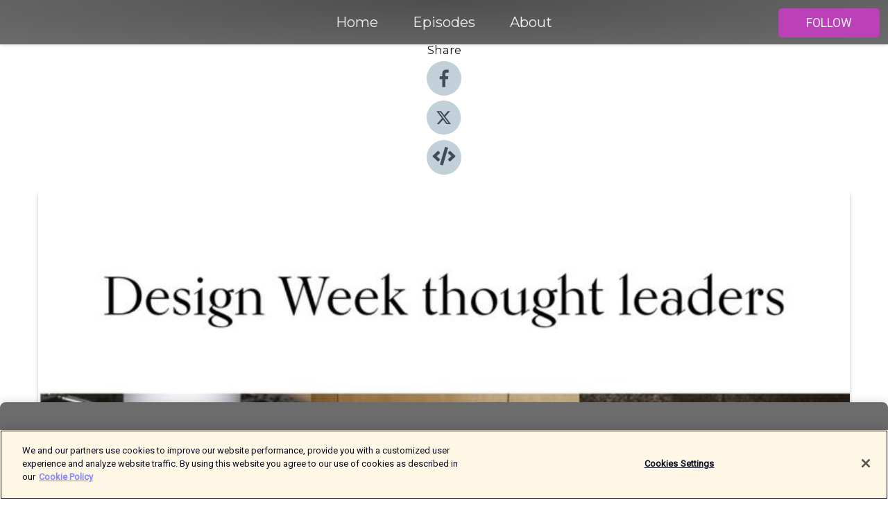

--- FILE ---
content_type: text/html; charset=utf-8
request_url: https://shows.acast.com/5fd330bd5818775304fb4a3f/episodes/65c54e40d05de60016583d86?
body_size: 19900
content:
<!DOCTYPE html><html><head><meta charSet="utf-8"/><meta name="viewport" content="width=device-width"/><meta name="theme-color" content="#6c6c6c"/><link rel="icon" type="image/png" href="https://open-images.acast.com/shows/5fd330bd5818775304fb4a3f/1608024222466-4045fbc848f182c348ec71b22d71c968.jpeg?height=32"/><link rel="stylesheet" data-href="https://fonts.googleapis.com/css?family=Roboto|Montserrat" data-optimized-fonts="true"/><link type="application/rss+xml" rel="alternate" title="Scandinavian MIND" href="https://feeds.acast.com/public/shows/the-scandinavian-mind-podcast"/><title>Design Week thought leaders - Scandinavian MIND | Acast</title><meta name="description" content="Listen to Design Week thought leaders from Scandinavian MIND. We report from Scandinavia’s largest design event that has taken place this week, both at the trade show Stockholm Furniture Fair, as well as the many events and showrooms around town.In this episode, we will hear from:Emma Olbers, designer and sustainability expertAdam Scheuring, CEO of carbon software company VariableJacob Wallér, owner, Jordens ArkitekterSean Barrett, Head of Innovation, and Alexander Westerlund, Head of Design, Interesting Times GangWe talk about:How to develop low-carbon productsWhy hemp is the new linen What does biophilic mean and why is it important With:Konrad Olsson, editor-in-chief and founder of Scandinavian MIND. Johan Magnusson, senior editor, Scandinavian MIND"/><meta name="keywords" content="Scandinavian MIND,tech,technology,fashion,lifestyle,Technology, Business, Science"/><meta property="fb:app_id" content="1835552990005756"/><meta property="og:type" content="video.other"/><meta property="og:title" content="Design Week thought leaders | Scandinavian MIND"/><meta property="og:description" content=""/><meta property="og:image" content="https://open-images.acast.com/shows/5fd330bd5818775304fb4a3f/1707429217348-0716b46dd2a2c86d527337b8cb8531bb.jpeg?height=315"/><meta property="og:image:width" content="315"/><meta property="og:image:height" content="315"/><meta property="og:url" content="https://shows.acast.com/the-scandinavian-mind-podcast/episodes/design-week-thought-leaders"/><meta property="og:audio" content="https://open.acast.com/public/streams/5fd330bd5818775304fb4a3f/episodes/65c54e40d05de60016583d86.mp3"/><meta property="og:audio:secure_url" content="https://open.acast.com/public/streams/5fd330bd5818775304fb4a3f/episodes/65c54e40d05de60016583d86.mp3"/><meta property="og:audio:type" content="audio/mpeg"/><meta name="twitter:card" content="player"/><meta name="twitter:url" content="https://shows.acast.com/the-scandinavian-mind-podcast/episodes/design-week-thought-leaders?ref=twitter"/><meta name="twitter:title" content="Design Week thought leaders | Scandinavian MIND"/><meta name="twitter:site" content="@acast"/><meta name="twitter:description" content="Bridging lifestyle and technology"/><meta name="twitter:image" content="https://open-images.acast.com/shows/5fd330bd5818775304fb4a3f/1707429217348-0716b46dd2a2c86d527337b8cb8531bb.jpeg?height=500"/><meta name="twitter:player" content="https://embed.acast.com/$/5fd330bd5818775304fb4a3f/65c54e40d05de60016583d86??ref=twitter"/><meta name="twitter:player:width" content="400"/><meta name="twitter:player:height" content="190"/><link rel="apple-touch-icon" href="https://open-images.acast.com/shows/5fd330bd5818775304fb4a3f/1707429217348-0716b46dd2a2c86d527337b8cb8531bb.jpeg?height=60"/><link rel="apple-touch-icon" sizes="76x76" href="https://open-images.acast.com/shows/5fd330bd5818775304fb4a3f/1707429217348-0716b46dd2a2c86d527337b8cb8531bb.jpeg?height=72"/><link rel="apple-touch-icon" sizes="120x120" href="https://open-images.acast.com/shows/5fd330bd5818775304fb4a3f/1707429217348-0716b46dd2a2c86d527337b8cb8531bb.jpeg?height=120"/><link rel="apple-touch-icon" sizes="152x152" href="https://open-images.acast.com/shows/5fd330bd5818775304fb4a3f/1707429217348-0716b46dd2a2c86d527337b8cb8531bb.jpeg?height=152"/><link rel="alternate" type="application/json+oembed" href="https://shows.acast.com/api/oembed/5fd330bd5818775304fb4a3f/65c54e40d05de60016583d86"/><link rel="canonical" href="https://shows.acast.com/the-scandinavian-mind-podcast/episodes/design-week-thought-leaders"/><meta name="next-head-count" content="35"/><script type="text/javascript">
            (function (w, d, s, l, i) {
            w[l] = w[l] || []; w[l].push({
              'gtm.start':
                new Date().getTime(), event: 'gtm.js'
            }); var f = d.getElementsByTagName(s)[0],
              j = d.createElement(s), dl = l != 'dataLayer' ? '&l=' + l : ''; j.async = true; j.src =
                'https://www.googletagmanager.com/gtm.js?id=' + i + dl; f.parentNode.insertBefore(j, f);
          })(window, document, 'script', 'dataLayer', 'GTM-TN7LJVGR');</script><script type="text/javascript" src="https://cdn.cookielaw.org/consent/95cc7393-f677-4c0d-a249-abbd2bbe4231/OtAutoBlock.js"></script><script src="https://cdn.cookielaw.org/scripttemplates/otSDKStub.js" data-document-language="true" type="text/javascript" data-domain-script="95cc7393-f677-4c0d-a249-abbd2bbe4231"></script><script>function OptanonWrapper() { }</script><link rel="preload" href="/_next/static/css/21a6880349adffd5.css" as="style"/><link rel="stylesheet" href="/_next/static/css/21a6880349adffd5.css" data-n-g=""/><noscript data-n-css=""></noscript><script defer="" nomodule="" src="/_next/static/chunks/polyfills-c67a75d1b6f99dc8.js"></script><script src="/_next/static/chunks/webpack-df327beb42713f18.js" defer=""></script><script src="/_next/static/chunks/framework-0c7baedefba6b077.js" defer=""></script><script src="/_next/static/chunks/main-4e36df1213707c60.js" defer=""></script><script src="/_next/static/chunks/pages/_app-5705366bc2612c9e.js" defer=""></script><script src="/_next/static/chunks/29107295-52d5ccd9ad2558b9.js" defer=""></script><script src="/_next/static/chunks/257-d641aca84f2a97d6.js" defer=""></script><script src="/_next/static/chunks/646-2a49ecc9e97ef284.js" defer=""></script><script src="/_next/static/chunks/56-a3b1de0b6cd98599.js" defer=""></script><script src="/_next/static/chunks/pages/%5BshowId%5D/episodes/%5BepisodeId%5D-d28e1352f8cb2c35.js" defer=""></script><script src="/_next/static/IAEo1PJG76N2s-ezzkHD6/_buildManifest.js" defer=""></script><script src="/_next/static/IAEo1PJG76N2s-ezzkHD6/_ssgManifest.js" defer=""></script><style data-styled="" data-styled-version="5.3.11">.fAIITM{font-size:2rem;line-height:2rem;}/*!sc*/
data-styled.g2[id="Typography__H1-fsVRJa"]{content:"fAIITM,"}/*!sc*/
.TuejL{font-size:1.3rem;line-height:1.3rem;font-weight:bold;}/*!sc*/
data-styled.g3[id="Typography__H2-jQFsNJ"]{content:"TuejL,"}/*!sc*/
.idhiFy{font-size:1.05rem;line-height:1.05rem;}/*!sc*/
data-styled.g5[id="Typography__H4-fQhpZD"]{content:"idhiFy,"}/*!sc*/
.jsuaZQ{font-size:1rem;}/*!sc*/
data-styled.g6[id="Typography__Body-glXwcD"]{content:"jsuaZQ,"}/*!sc*/
.jzoSpE{-webkit-text-decoration:none;text-decoration:none;color:inherit;}/*!sc*/
data-styled.g13[id="Link__LinkElement-gcUHji"]{content:"jzoSpE,"}/*!sc*/
.gwYRPh.gwYRPh{font-size:1.1em;min-height:40px;min-width:146px;padding:8px 16px;overflow:hidden;display:-webkit-box;display:-webkit-flex;display:-ms-flexbox;display:flex;-webkit-text-decoration:none;text-decoration:none;-webkit-box-pack:center;-webkit-justify-content:center;-ms-flex-pack:center;justify-content:center;-webkit-transition:background-color 0.5s;transition:background-color 0.5s;border:none;}/*!sc*/
.gwYRPh.gwYRPh:hover{cursor:pointer;color:#F0F2F5;background-color:#da5ed6;border:none;}/*!sc*/
.gwYRPh.gwYRPh:active{outline:0 !important;}/*!sc*/
.gwYRPh.gwYRPh:focus{outline:0 !important;}/*!sc*/
data-styled.g14[id="Buttons__StyledButton-evkogA"]{content:"gwYRPh,"}/*!sc*/
.bTZZBG{-webkit-align-self:center;-ms-flex-item-align:center;align-self:center;margin:0 5px;}/*!sc*/
data-styled.g15[id="Buttons__Wrapper-fDfwDG"]{content:"bTZZBG,"}/*!sc*/
.bWvVUP{color:#F0F2F5;background-color:#bc40b8;border-radius:5px;}/*!sc*/
.bWvVUP:focus{border-color:#F0F2F5;color:#F0F2F5;background-color:#bc40b8;border-radius:5px;}/*!sc*/
data-styled.g17[id="Buttons__ButtonBase-deOWHa"]{content:"bWvVUP,"}/*!sc*/
.jucQmV.jucQmV{text-transform:uppercase;}/*!sc*/
data-styled.g18[id="SubscribeButton__FollowButton-kYSCrx"]{content:"jucQmV,"}/*!sc*/
.esfzLv{position:absolute;right:12px;top:12px;}/*!sc*/
data-styled.g19[id="Drawer__SubscribeWrapper-fdZssw"]{content:"esfzLv,"}/*!sc*/
.htpzwi{width:50px;height:50px;position:fixed;left:5px;top:5px;cursor:pointer;background:#bc40b8;border-radius:5px;}/*!sc*/
.htpzwi span,.htpzwi:before,.htpzwi:after{height:2px;border-radius:2px;width:40%;position:absolute;left:50%;margin-left:-25%;background:#F0F2F5;}/*!sc*/
.htpzwi span{top:50%;margin-top:-1px;text-indent:-9999px;}/*!sc*/
.htpzwi:before,.htpzwi:after{content:'';-webkit-transition:all 0.3s ease;-webkit-transition:all 0.3s ease;transition:all 0.3s ease;}/*!sc*/
.htpzwi:before{top:30%;width:30%;}/*!sc*/
.htpzwi:after{bottom:30%;width:50%;}/*!sc*/
.htpzwi span.active{display:none;}/*!sc*/
.htpzwi.active:before{-webkit-transform:rotate(135deg);-webkit-transform:rotate(135deg);-ms-transform:rotate(135deg);transform:rotate(135deg);top:45%;width:50%;}/*!sc*/
.htpzwi.active:after{-webkit-transform:rotate(-135deg);-webkit-transform:rotate(-135deg);-ms-transform:rotate(-135deg);transform:rotate(-135deg);top:45%;width:50%;}/*!sc*/
data-styled.g20[id="Drawer__Hamburger-jihBTa"]{content:"htpzwi,"}/*!sc*/
.cFMpeB .ant-drawer-header{border-bottom:0px;}/*!sc*/
.cFMpeB .ant-list-item-content-single{-webkit-box-pack:center;-webkit-justify-content:center;-ms-flex-pack:center;justify-content:center;}/*!sc*/
data-styled.g22[id="Drawer__FullDrawer-cIjuH"]{content:"cFMpeB,"}/*!sc*/
.dZrKWY{z-index:1001;display:-webkit-box;display:-webkit-flex;display:-ms-flexbox;display:flex;-webkit-box-pack:center;-webkit-justify-content:center;-ms-flex-pack:center;justify-content:center;-webkit-align-items:center;-webkit-box-align:center;-ms-flex-align:center;align-items:center;background:#6c6c6c;color:#F0F2F5;min-height:64px;box-shadow:0 1px 5px 0 rgba(0,0,0,0.12);background-image:radial-gradient( ellipse at top,#4e4e4e,#6c6c6c );}/*!sc*/
data-styled.g27[id="Header__TopBarElement-jCfqCz"]{content:"dZrKWY,"}/*!sc*/
.kkFmye{width:100%;position:fixed;top:0px;left:0px;right:0px;background:transparent;margin:0px;padding:0;z-index:1001;}/*!sc*/
data-styled.g30[id="Header-fhmhdH"]{content:"kkFmye,"}/*!sc*/
.cAXslU{-webkit-align-items:center;-webkit-box-align:center;-ms-flex-align:center;align-items:center;display:-webkit-box;display:-webkit-flex;display:-ms-flexbox;display:flex;-webkit-box-pack:center;-webkit-justify-content:center;-ms-flex-pack:center;justify-content:center;text-align:center;font-size:12px;line-height:12px;font-weight:bold;text-transform:uppercase;margin:5px;}/*!sc*/
data-styled.g31[id="Subscribe__IconName-joHuOw"]{content:"cAXslU,"}/*!sc*/
.fmvySL{margin:5px 10px 5px 5px;}/*!sc*/
data-styled.g32[id="Subscribe__ButtonIconName-jvvJDm"]{content:"fmvySL,"}/*!sc*/
.hISSyq{display:-webkit-box;display:-webkit-flex;display:-ms-flexbox;display:flex;padding:2px 5px;cursor:pointer;word-break:break-all;-webkit-text-decoration:none;text-decoration:none;border:1px solid #F0F2F5;margin:0px 5px;border-radius:15px;background:#6c6c6c;color:#F0F2F5;}/*!sc*/
.hISSyq path{fill:#F0F2F5;}/*!sc*/
.hISSyq:hover{background:#F0F2F5;}/*!sc*/
.hISSyq:hover .Subscribe__IconName-joHuOw{color:#6c6c6c;}/*!sc*/
.hISSyq:hover path{fill:#6c6c6c;}/*!sc*/
data-styled.g33[id="Subscribe__SubscribeButton-iuXdSK"]{content:"hISSyq,"}/*!sc*/
.iDZLbp{-webkit-align-items:center;-webkit-box-align:center;-ms-flex-align:center;align-items:center;display:-webkit-box;display:-webkit-flex;display:-ms-flexbox;display:flex;-webkit-box-pack:center;-webkit-justify-content:center;-ms-flex-pack:center;justify-content:center;margin:5px;}/*!sc*/
data-styled.g34[id="Subscribe__Icon-kulOCb"]{content:"iDZLbp,"}/*!sc*/
.jhFzSe{margin:5px 5px 5px 10px;}/*!sc*/
data-styled.g35[id="Subscribe__ButtonIcon-hylJEF"]{content:"jhFzSe,"}/*!sc*/
.cpRBhj{padding:10px 20px;background:#6c6c6c;color:#F0F2F5;border-top:1px solid #4e4e4e;background-image:radial-gradient( ellipse at top,#8a8a8a,transparent ),radial-gradient(ellipse at bottom,#4e4e4e,transparent);margin-bottom:calc(140px - 4px);}/*!sc*/
data-styled.g36[id="Footer-dMCvEp"]{content:"cpRBhj,"}/*!sc*/
.iboUMz{display:-webkit-box;display:-webkit-flex;display:-ms-flexbox;display:flex;-webkit-flex-direction:column;-ms-flex-direction:column;flex-direction:column;justify-items:center;-webkit-align-items:center;-webkit-box-align:center;-ms-flex-align:center;align-items:center;}/*!sc*/
data-styled.g37[id="Footer__Content-dmqHcg"]{content:"iboUMz,"}/*!sc*/
.ljxdEE{text-align:center;padding:10px 0;color:#F0F2F5;}/*!sc*/
data-styled.g38[id="Footer__FooterText-dFsehJ"]{content:"ljxdEE,"}/*!sc*/
.iQSmLw{margin-top:20px;font-size:12px;text-align:center;padding:10px 0;color:#F0F2F5;}/*!sc*/
.iQSmLw a{color:#F0F2F5;-webkit-text-decoration:underline;text-decoration:underline;}/*!sc*/
data-styled.g39[id="Footer__FooterAcastText-gtKwXx"]{content:"iQSmLw,"}/*!sc*/
.cDyTQl.cDyTQl{width:100%;margin:64px auto 0px auto;min-height:100vh;}/*!sc*/
data-styled.g41[id="DefaultLayout__Body-cLUEfV"]{content:"cDyTQl,"}/*!sc*/
.iOGpAj .ant-modal-title{-webkit-letter-spacing:0px;-moz-letter-spacing:0px;-ms-letter-spacing:0px;letter-spacing:0px;font-family:'Telegraf-Bold';font-size:1.25rem;}/*!sc*/
data-styled.g42[id="DefaultLayout__ModalStyled-gYuvQJ"]{content:"iOGpAj,"}/*!sc*/
.dYsFaX{left:0px;right:0px;height:140px;z-index:999;position:fixed;bottom:0px;box-shadow:0 -3px 10px 0 rgba(0,0,0,0.1);background-color:transparent;text-align:center;}/*!sc*/
data-styled.g43[id="DefaultLayout__PlayerFooterElement-iYPywt"]{content:"dYsFaX,"}/*!sc*/
.gXgcXL{display:block;width:100%;height:140px;border:none;top:0px;position:absolute;}/*!sc*/
data-styled.g44[id="DefaultLayout__Iframe-dGHxkF"]{content:"gXgcXL,"}/*!sc*/
*{font-family:Roboto,Verdana,Geneva,Tahoma,sans-serif;}/*!sc*/
h1,h2,h3,h4,h5,h6{font-family:Montserrat;}/*!sc*/
body{margin:0;padding:0;line-height:1.5;-webkit-font-smoothing:antialiased;}/*!sc*/
a{-webkit-text-decoration:none;text-decoration:none;}/*!sc*/
a:hover{color:inherit;}/*!sc*/
.ant-modal-mask{z-index:1001!important;}/*!sc*/
.ant-modal-wrap{z-index:1001!important;}/*!sc*/
data-styled.g45[id="sc-global-enLAFf1"]{content:"sc-global-enLAFf1,"}/*!sc*/
.kkRkKW{-webkit-transition:all 0.3s ease-in-out;transition:all 0.3s ease-in-out;}/*!sc*/
.kkRkKW path{-webkit-transition:all 0.2s ease-in-out;transition:all 0.2s ease-in-out;}/*!sc*/
.kkRkKW:hover{-webkit-transform:scale(1.1);-ms-transform:scale(1.1);transform:scale(1.1);}/*!sc*/
.kkRkKW:hover path{fill:#ffffff;}/*!sc*/
.kkRkKW:hover circle{fill:#3b5998;}/*!sc*/
data-styled.g46[id="facebook__FacebookStyled-bhyJAj"]{content:"kkRkKW,"}/*!sc*/
.fqSfOD{-webkit-transition:all 0.3s ease-in-out;transition:all 0.3s ease-in-out;}/*!sc*/
.fqSfOD path{-webkit-transition:all 0.2s ease-in-out;transition:all 0.2s ease-in-out;}/*!sc*/
.fqSfOD:hover{-webkit-transform:scale(1.1);-ms-transform:scale(1.1);transform:scale(1.1);}/*!sc*/
.fqSfOD:hover path.logo{fill:#fafafa;}/*!sc*/
.fqSfOD:hover path.background{fill:#040404;}/*!sc*/
data-styled.g47[id="twitter__TwitterStyled-iHYlhf"]{content:"fqSfOD,"}/*!sc*/
.hIgNOY{-webkit-transition:all 0.3s ease-in-out;transition:all 0.3s ease-in-out;}/*!sc*/
.hIgNOY path{-webkit-transition:all 0.2s ease-in-out;transition:all 0.2s ease-in-out;}/*!sc*/
.hIgNOY:hover{-webkit-transform:scale(1.1);-ms-transform:scale(1.1);transform:scale(1.1);}/*!sc*/
.hIgNOY:hover path{fill:#ffffff;}/*!sc*/
.hIgNOY:hover circle{fill:#00bfa5;}/*!sc*/
data-styled.g48[id="embed__EmbedStyled-hGbveb"]{content:"hIgNOY,"}/*!sc*/
.fulAmV{display:-webkit-box;display:-webkit-flex;display:-ms-flexbox;display:flex;padding:0;list-style:none;-webkit-box-pack:center;-webkit-justify-content:center;-ms-flex-pack:center;justify-content:center;-webkit-align-items:center;-webkit-box-align:center;-ms-flex-align:center;align-items:center;-webkit-flex-direction:column;-ms-flex-direction:column;flex-direction:column;}/*!sc*/
.fulAmV li{margin:0 10px;}/*!sc*/
data-styled.g51[id="Socials__SocialIcons-gdSusr"]{content:"fulAmV,"}/*!sc*/
.dDciAv{text-align:center;color:#161616;}/*!sc*/
data-styled.g52[id="Socials__ItemTitle-dkqnEN"]{content:"dDciAv,"}/*!sc*/
.dVTxEe span[role='img']{margin-right:1rem;}/*!sc*/
.dVTxEe.dVTxEe{height:auto;font-size:1.1rem;border:0px !important;color:#F0F2F5;background-color:#bc40b8;border:none;border-radius:5px;}/*!sc*/
.dVTxEe.dVTxEe:hover{-webkit-transform:scale(1.03);-ms-transform:scale(1.03);transform:scale(1.03);cursor:pointer;color:#F0F2F5;}/*!sc*/
data-styled.g53[id="PlayButton__PlayButtonStyled-PLKwP"]{content:"dVTxEe,"}/*!sc*/
.ioAIAL{-webkit-align-items:flex-start !important;-webkit-box-align:flex-start !important;-ms-flex-align:flex-start !important;align-items:flex-start !important;-webkit-box-pack:start;-webkit-justify-content:flex-start;-ms-flex-pack:start;justify-content:flex-start;background-color:#fefefe;border-radius:8px;padding:10px 15px !important;margin-top:6px;}/*!sc*/
.ioAIAL .ant-list-item-action{display:-webkit-inline-box;display:-webkit-inline-flex;display:-ms-inline-flexbox;display:inline-flex;-webkit-align-items:center;-webkit-box-align:center;-ms-flex-align:center;align-items:center;margin-inline-start:12px !important;}/*!sc*/
.ioAIAL .ant-list-item-action li{height:100%;display:-webkit-box;display:-webkit-flex;display:-ms-flexbox;display:flex;-webkit-align-items:center;-webkit-box-align:center;-ms-flex-align:center;align-items:center;-webkit-box-pack:center;-webkit-justify-content:center;-ms-flex-pack:center;justify-content:center;}/*!sc*/
data-styled.g54[id="EpisodeListItem__ListItemStyled-iBBHlu"]{content:"ioAIAL,"}/*!sc*/
.iiDLiW{margin-bottom:0.1em;font-weight:bold;}/*!sc*/
data-styled.g55[id="EpisodeListItem__TitleStyled-bnvvwp"]{content:"iiDLiW,"}/*!sc*/
.bUVPdL{width:98px;height:98px;margin-right:10px;border-radius:8px;}/*!sc*/
data-styled.g56[id="EpisodeListItem__EpisodeCover-dETuO"]{content:"bUVPdL,"}/*!sc*/
.jSKFLZ{word-break:break-word;word-wrap:break-word;overflow-wrap:break-word;margin:15px 0px 5px 0px;line-height:21px;height:40px;overflow:hidden;text-overflow:ellipsis;-webkit-line-clamp:2;display:-webkit-box;-webkit-box-orient:vertical;color:#424B5A;}/*!sc*/
data-styled.g57[id="EpisodeListItem__FeatCardSummary-ixygAI"]{content:"jSKFLZ,"}/*!sc*/
.ibWqjy{display:-webkit-box;display:-webkit-flex;display:-ms-flexbox;display:flex;-webkit-flex-direction:column;-ms-flex-direction:column;flex-direction:column;-webkit-box-pack:top;-webkit-justify-content:top;-ms-flex-pack:top;justify-content:top;width:100%;min-height:98px;}/*!sc*/
data-styled.g58[id="EpisodeListItem__EpisodeInfo-dMuDjN"]{content:"ibWqjy,"}/*!sc*/
.hVOIhM{font-size:12px;color:#424B5A;padding:5px 10px 5px 0px;}/*!sc*/
.hVOIhM span[role='img']{margin-right:5px;}/*!sc*/
data-styled.g59[id="EpisodeListItem__Duration-ZldaQ"]{content:"hVOIhM,"}/*!sc*/
.fuCtWx{font-size:12px;color:#424B5A;padding:5px 10px;}/*!sc*/
.fuCtWx span[role='img']{margin-right:5px;}/*!sc*/
data-styled.g60[id="EpisodeListItem__DatePublish-ibxPoH"]{content:"fuCtWx,"}/*!sc*/
.HauGd{font-size:12px;color:#424B5A;padding:5px 10px;}/*!sc*/
data-styled.g61[id="EpisodeListItem__Seasons-cKCWbE"]{content:"HauGd,"}/*!sc*/
.inYIcH{padding:15px 10px;border-top:slimBorder;border-right:slimBorder;border-left:slimBorder;border-bottom:none;text-align:justify;max-height:150px;overflow:hidden;border-radius:4px;box-shadow:inset 0 -10px 10px -10px rgba(0,0,0,0.25);}/*!sc*/
data-styled.g63[id="EpisodeSummary__Wrapper-fDPOry"]{content:"inYIcH,"}/*!sc*/
.jlpHIe{margin:0 5px;}/*!sc*/
data-styled.g65[id="Episode__Dot-crDYYK"]{content:"jlpHIe,"}/*!sc*/
.gkykcU{max-width:1200px;margin:30px auto;padding:0 15px;}/*!sc*/
data-styled.g66[id="Episode__Wrapper-kRXjvm"]{content:"gkykcU,"}/*!sc*/
.cVEzJV{position:relative;padding-bottom:100%;display:block;box-shadow:#bdc3c7 0 5px 5px;width:100%;margin:0 auto;}/*!sc*/
data-styled.g67[id="Episode__Cover-kvqYbk"]{content:"cVEzJV,"}/*!sc*/
.lclhAL{position:absolute;left:0;height:auto;width:100%;border-radius:6px;-webkit-transition:all 0.5s ease-in;transition:all 0.5s ease-in;}/*!sc*/
data-styled.g68[id="Episode__Image-hfuGvq"]{content:"lclhAL,"}/*!sc*/
.eeFwQc{padding:15px 0 15px 0;margin:0px 0px;}/*!sc*/
data-styled.g69[id="Episode__TitleWrapper-iSiqHS"]{content:"eeFwQc,"}/*!sc*/
.glAVQZ{display:-webkit-box;display:-webkit-flex;display:-ms-flexbox;display:flex;-webkit-flex-direction:row;-ms-flex-direction:row;flex-direction:row;-webkit-align-items:center;-webkit-box-align:center;-ms-flex-align:center;align-items:center;-webkit-box-pack:justify;-webkit-justify-content:space-between;-ms-flex-pack:justify;justify-content:space-between;width:100%;padding-right:30px;}/*!sc*/
data-styled.g70[id="Episode__EpisodeInfoWrapperWithButton-elobSB"]{content:"glAVQZ,"}/*!sc*/
.hcCOhk{display:-webkit-box;display:-webkit-flex;display:-ms-flexbox;display:flex;margin-right:15px;}/*!sc*/
data-styled.g71[id="Episode__EpisodeInfoWrapper-faoqtZ"]{content:"hcCOhk,"}/*!sc*/
.GFrje{display:block;margin-bottom:5px;}/*!sc*/
data-styled.g72[id="Episode__DatePublish-eUcRXA"]{content:"GFrje,"}/*!sc*/
.ZGbYc{margin:5vh 0;}/*!sc*/
data-styled.g73[id="Episode__MoreEpisodes-kFxnzW"]{content:"ZGbYc,"}/*!sc*/
.jmTpns{display:-webkit-box;display:-webkit-flex;display:-ms-flexbox;display:flex;text-align:center;-webkit-box-pack:center;-webkit-justify-content:center;-ms-flex-pack:center;justify-content:center;margin-top:20px;margin-bottom:-10px;}/*!sc*/
data-styled.g75[id="Episode__ButtonWrapper-iVKpxA"]{content:"jmTpns,"}/*!sc*/
</style><link rel="stylesheet" href="https://fonts.googleapis.com/css?family=Roboto|Montserrat"/></head><body><div id="__next"><section class="ant-layout css-17eed5t"><header class="Header-fhmhdH kkFmye"><div class="Header__TopBarElement-jCfqCz dZrKWY"><div class="ant-row ant-row-end css-17eed5t"><div class="Drawer__Hamburger-jihBTa htpzwi"><span class=""></span></div><div class="Drawer__SubscribeWrapper-fdZssw esfzLv"><div><button id="drawer-follow-button" type="button" class="ant-btn css-17eed5t ant-btn-default Buttons__StyledButton-evkogA gwYRPh Buttons__ButtonBase-deOWHa SubscribeButton__FollowButton-kYSCrx bWvVUP jucQmV"><span class="Buttons__Wrapper-fDfwDG bTZZBG">Follow</span></button></div></div></div></div></header><main class="ant-layout-content DefaultLayout__Body-cLUEfV cDyTQl css-17eed5t"><div class="Episode__Wrapper-kRXjvm gkykcU"><div class="ant-row ant-row-center css-17eed5t" style="margin-left:-10px;margin-right:-10px"><div style="padding-left:10px;padding-right:10px" class="ant-col ant-col-xs-0 ant-col-sm-0 ant-col-md-2 css-17eed5t"><div><h4 class="Typography__H4-fQhpZD Socials__ItemTitle-dkqnEN idhiFy dDciAv">Share</h4><ul class="Socials__SocialIcons-gdSusr fulAmV"><li id="share-icon-facebook"><a href="http://www.facebook.com/sharer/sharer.php?u=https://shows.acast.com/the-scandinavian-mind-podcast/episodes/design-week-thought-leaders" target="_blank" rel="noopener noreferrer"><svg viewBox="-384 -256 1024 1024" width="50" height="50" class="facebook__FacebookStyled-bhyJAj kkRkKW"><circle cx="128" cy="256" r="512" fill="#C2D1D9"></circle><path fill="#424B5A" d="M76.7 512V283H0v-91h76.7v-71.7C76.7 42.4 124.3 0 193.8 0c33.3 0 61.9 2.5 70.2 3.6V85h-48.2c-37.8 0-45.1 18-45.1 44.3V192H256l-11.7 91h-73.6v229"></path></svg></a></li><li id="share-icon-twitter"><a href="http://x.com/intent/tweet?url=https://shows.acast.com/the-scandinavian-mind-podcast/episodes/design-week-thought-leaders&amp;via=acast&amp;text=Scandinavian MIND" target="_blank" rel="noopener noreferrer"><svg xmlns="http://www.w3.org/2000/svg" shape-rendering="geometricPrecision" text-rendering="geometricPrecision" image-rendering="optimizeQuality" fill-rule="evenodd" clip-rule="evenodd" viewBox="0 0 520 520" width="50" height="50" class="twitter__TwitterStyled-iHYlhf fqSfOD"><path class="background" fill="#C2D1D9" d="M256 0c141.385 0 256 114.615 256 256S397.385 512 256 512 0 397.385 0 256 114.615 0 256 0z"></path><path class="logo" fill="#424B5A" fill-rule="nonzero" d="M318.64 157.549h33.401l-72.973 83.407 85.85 113.495h-67.222l-52.647-68.836-60.242 68.836h-33.423l78.052-89.212-82.354-107.69h68.924l47.59 62.917 55.044-62.917zm-11.724 176.908h18.51L205.95 176.493h-19.86l120.826 157.964z"></path></svg></a></li><li id="share-icon-embed"><a><svg viewBox="-160 -190 960 960" width="50" height="50" class="embed__EmbedStyled-hGbveb hIgNOY"><circle cx="320" cy="290" r="480" fill="#C2D1D9"></circle><path fill="#424B5A" d="M278.9 511.5l-61-17.7c-6.4-1.8-10-8.5-8.2-14.9L346.2 8.7c1.8-6.4 8.5-10 14.9-8.2l61 17.7c6.4 1.8 10 8.5 8.2 14.9L293.8 503.3c-1.9 6.4-8.5 10.1-14.9 8.2zm-114-112.2l43.5-46.4c4.6-4.9 4.3-12.7-.8-17.2L117 256l90.6-79.7c5.1-4.5 5.5-12.3.8-17.2l-43.5-46.4c-4.5-4.8-12.1-5.1-17-.5L3.8 247.2c-5.1 4.7-5.1 12.8 0 17.5l144.1 135.1c4.9 4.6 12.5 4.4 17-.5zm327.2.6l144.1-135.1c5.1-4.7 5.1-12.8 0-17.5L492.1 112.1c-4.8-4.5-12.4-4.3-17 .5L431.6 159c-4.6 4.9-4.3 12.7.8 17.2L523 256l-90.6 79.7c-5.1 4.5-5.5 12.3-.8 17.2l43.5 46.4c4.5 4.9 12.1 5.1 17 .6z"></path></svg></a></li></ul></div></div><div style="padding-left:10px;padding-right:10px" class="ant-col ant-col-xs-12 ant-col-sm-12 ant-col-md-6 css-17eed5t"><div class="Episode__Cover-kvqYbk cVEzJV"><img src="https://open-images.acast.com/shows/5fd330bd5818775304fb4a3f/1707429217348-0716b46dd2a2c86d527337b8cb8531bb.jpeg?height=750" alt="cover art for Design Week thought leaders" class="Episode__Image-hfuGvq lclhAL"/></div><br/><button episode="[object Object]" type="button" class="ant-btn css-17eed5t ant-btn-default ant-btn-lg ant-btn-block PlayButton__PlayButtonStyled-PLKwP dVTxEe"><span role="img" aria-label="play-circle" class="anticon anticon-play-circle"><svg viewBox="64 64 896 896" focusable="false" data-icon="play-circle" width="1em" height="1em" fill="currentColor" aria-hidden="true"><path d="M512 64C264.6 64 64 264.6 64 512s200.6 448 448 448 448-200.6 448-448S759.4 64 512 64zm144.1 454.9L437.7 677.8a8.02 8.02 0 01-12.7-6.5V353.7a8 8 0 0112.7-6.5L656.1 506a7.9 7.9 0 010 12.9z"></path></svg></span>Play</button></div><div style="padding-left:10px;padding-right:10px" class="ant-col ant-col-xs-24 ant-col-sm-24 ant-col-md-16 css-17eed5t"><div class="ant-row css-17eed5t"><h1 class="Typography__H1-fsVRJa fAIITM">Scandinavian MIND</h1></div><div class="ant-row css-17eed5t"><div class="Episode__TitleWrapper-iSiqHS eeFwQc"><h2 class="Typography__H2-jQFsNJ TuejL">Design Week thought leaders</h2><div class="Episode__EpisodeInfoWrapperWithButton-elobSB glAVQZ"><div class="Episode__EpisodeInfoWrapper-faoqtZ hcCOhk"><div><span>Season<!-- --> <!-- -->7</span>, <span>Ep.<!-- --> <!-- -->5</span></div><div class="Episode__Dot-crDYYK jlpHIe">•</div><time dateTime="2024-02-08T21:57:20.443Z" class="Episode__DatePublish-eUcRXA GFrje">Thursday, February 8, 2024</time></div></div></div></div><div class="EpisodeSummary__Wrapper-fDPOry inYIcH"><div><p>We report from Scandinavia’s largest design event that has taken place this week, both at the trade show Stockholm Furniture Fair, as well as the many events and showrooms around town.</p><p><br /></p><p>In this episode, we will hear from:</p><ul><li>Emma Olbers, designer and sustainability expert</li><li>Adam Scheuring, CEO of carbon software company Variable</li><li>Jacob Wallér, owner, Jordens Arkitekter</li><li>Sean Barrett, Head of Innovation, and Alexander Westerlund, Head of Design, Interesting Times Gang</li></ul><p><br /></p><p>We talk about:</p><ul><li>How to develop low-carbon products</li><li>Why hemp is the new linen </li><li>What does biophilic mean and why is it important </li></ul><p><br /></p><p>With:</p><p>Konrad Olsson, editor-in-chief and founder of Scandinavian MIND. </p><p>Johan Magnusson, senior editor, Scandinavian MIND</p><p><br /></p></div></div><button type="button" class="ant-btn css-17eed5t ant-btn-text"><span role="img" aria-label="caret-down" class="anticon anticon-caret-down"><svg viewBox="0 0 1024 1024" focusable="false" data-icon="caret-down" width="1em" height="1em" fill="currentColor" aria-hidden="true"><path d="M840.4 300H183.6c-19.7 0-30.7 20.8-18.5 35l328.4 380.8c9.4 10.9 27.5 10.9 37 0L858.9 335c12.2-14.2 1.2-35-18.5-35z"></path></svg></span>Show more</button><div class="Episode__ButtonWrapper-iVKpxA jmTpns"></div><div class="ant-row ant-row-left css-17eed5t" style="margin-top:-5px;margin-bottom:-5px"><a href="https://feeds.acast.com/public/shows/the-scandinavian-mind-podcast" id="subscribe-item-RSS" target="_blank" rel="noopener noreferrer nofollow" class="Subscribe__SubscribeButton-iuXdSK hISSyq"><div class="Subscribe__Icon-kulOCb Subscribe__ButtonIcon-hylJEF iDZLbp jhFzSe"><svg viewBox="0 0 40 40" width="15" height="15"><path fill-rule="evenodd" clip-rule="evenodd" d="M1.48178 0.000801672C22.4588 0.750313 39.2494 17.6483 39.9992 38.5179C40.026 39.3216 39.3744 39.991 38.571 39.9998H34.2863C33.5186 39.9998 32.8938 39.3841 32.8581 38.616C32.1529 21.5491 18.4598 7.84699 1.39252 7.1507C0.615921 7.11506 0.00892639 6.49006 0.00892639 5.72248V1.42902C0.00892639 0.625313 0.678406 -0.0260538 1.48178 0.000801672ZM27.1184 38.4915C26.3686 24.6912 15.3177 13.6224 1.49963 12.8724C0.687332 12.828 0 13.4798 0 14.3006V18.5946C0 19.3441 0.580215 19.9779 1.33003 20.0228C11.3098 20.6741 19.3167 28.6546 19.9684 38.661C20.013 39.411 20.6468 39.991 21.3966 39.991H25.6902C26.5114 39.991 27.163 39.3035 27.1184 38.4915ZM11.4436 34.2781C11.4436 37.4383 8.88177 39.991 5.73075 39.991C2.57973 39.991 0.00892639 37.429 0.00892639 34.2781C0.00892639 31.1273 2.5708 28.5653 5.72182 28.5653C8.87284 28.5653 11.4436 31.118 11.4436 34.2781Z" fill="white"></path></svg></div><div class="Typography__Body-glXwcD Subscribe__IconName-joHuOw Subscribe__ButtonIconName-jvvJDm jsuaZQ cAXslU fmvySL">RSS</div></a></div></div></div><div class="Episode__MoreEpisodes-kFxnzW ZGbYc"><div><div class="ant-row ant-row-space-between css-17eed5t"><h4 class="Typography__H4-fQhpZD idhiFy">More episodes</h4><a href="/the-scandinavian-mind-podcast/episodes" class="Link__LinkElement-gcUHji jzoSpE"><h4 class="Typography__H4-fQhpZD idhiFy">View all episodes</h4></a></div><div class="ant-list ant-list-split css-17eed5t"><div class="ant-spin-nested-loading css-17eed5t"><div class="ant-spin-container"><ul class="ant-list-items"><li class="ant-list-item EpisodeListItem__ListItemStyled-iBBHlu ioAIAL"><a id="episode-card-A_legacy_retailer’s_bet_on_actionable_data" href="/the-scandinavian-mind-podcast/episodes/a-legacy-retailers-bet-on-actionable-data" class="Link__LinkElement-gcUHji jzoSpE"><span class="ant-avatar ant-avatar-circle ant-avatar-image EpisodeListItem__EpisodeCover-dETuO bUVPdL css-17eed5t"><img src="https://open-images.acast.com/shows/5fd330bd5818775304fb4a3f/1764334812731-882599e5-8357-4e69-b189-c1e82f1e207c.jpeg?height=250"/></span></a><div class="EpisodeListItem__EpisodeInfo-dMuDjN ibWqjy"><a id="episode-card-A_legacy_retailer’s_bet_on_actionable_data" href="/the-scandinavian-mind-podcast/episodes/a-legacy-retailers-bet-on-actionable-data" class="Link__LinkElement-gcUHji jzoSpE"><h2 class="Typography__H2-jQFsNJ EpisodeListItem__TitleStyled-bnvvwp TuejL iiDLiW">8. A legacy retailer’s bet on actionable data</h2></a><div><span class="EpisodeListItem__Duration-ZldaQ hVOIhM"><span role="img" aria-label="clock-circle" class="anticon anticon-clock-circle"><svg viewBox="64 64 896 896" focusable="false" data-icon="clock-circle" width="1em" height="1em" fill="currentColor" aria-hidden="true"><path d="M512 64C264.6 64 64 264.6 64 512s200.6 448 448 448 448-200.6 448-448S759.4 64 512 64zm0 820c-205.4 0-372-166.6-372-372s166.6-372 372-372 372 166.6 372 372-166.6 372-372 372z"></path><path d="M686.7 638.6L544.1 535.5V288c0-4.4-3.6-8-8-8H488c-4.4 0-8 3.6-8 8v275.4c0 2.6 1.2 5 3.3 6.5l165.4 120.6c3.6 2.6 8.6 1.8 11.2-1.7l28.6-39c2.6-3.7 1.8-8.7-1.8-11.2z"></path></svg></span> <!-- -->22:44</span>|<time dateTime="2025-11-28T13:01:33.912Z" class="EpisodeListItem__DatePublish-ibxPoH fuCtWx"><span role="img" aria-label="calendar" class="anticon anticon-calendar"><svg viewBox="64 64 896 896" focusable="false" data-icon="calendar" width="1em" height="1em" fill="currentColor" aria-hidden="true"><path d="M880 184H712v-64c0-4.4-3.6-8-8-8h-56c-4.4 0-8 3.6-8 8v64H384v-64c0-4.4-3.6-8-8-8h-56c-4.4 0-8 3.6-8 8v64H144c-17.7 0-32 14.3-32 32v664c0 17.7 14.3 32 32 32h736c17.7 0 32-14.3 32-32V216c0-17.7-14.3-32-32-32zm-40 656H184V460h656v380zM184 392V256h128v48c0 4.4 3.6 8 8 8h56c4.4 0 8-3.6 8-8v-48h256v48c0 4.4 3.6 8 8 8h56c4.4 0 8-3.6 8-8v-48h128v136H184z"></path></svg></span> <!-- -->Friday, November 28, 2025</time>|<span class="EpisodeListItem__Seasons-cKCWbE HauGd"><span>Season<!-- --> <!-- -->10</span>, <span>Ep.<!-- --> <!-- -->8</span></span></div><div class="EpisodeListItem__FeatCardSummary-ixygAI jSKFLZ">This is the third episode of Retail Eye-Openers, a three-part podcast series produced in collaboration with Impulso. The series explores how data sharing and retailer partnerships drive sell-through and reduce overstock.In this conversation, Konrad Olsson speaks with Andreas Weitkamp, fifth-generation owner of Schnitzler in Münster, about what genuine partnership between brands and retailers looks like in practice. He explains how continuous dialogue, simple but consistent data sharing, and human presence in the store can transform performance — and why the real bottleneck is not access to data but taking action on it. The discussion also touches on values, longevity, and why a 133-year-old retailer is looking to AI not for hype, but for practical buying support.--Scandinavian MIND is a media platform and consultancy operating at the intersection of lifestyle industries and tech. Sign up for our newsletter:www.scandinavianmind.com/newslettersConnector Studiohttps://connectorstudio.io/</div></div><ul class="ant-list-item-action"><li><button episode="[object Object]" type="button" class="ant-btn css-17eed5t ant-btn-default ant-btn-lg PlayButton__PlayButtonStyled-PLKwP dVTxEe"><span role="img" aria-label="play-circle" class="anticon anticon-play-circle"><svg viewBox="64 64 896 896" focusable="false" data-icon="play-circle" width="1em" height="1em" fill="currentColor" aria-hidden="true"><path d="M512 64C264.6 64 64 264.6 64 512s200.6 448 448 448 448-200.6 448-448S759.4 64 512 64zm144.1 454.9L437.7 677.8a8.02 8.02 0 01-12.7-6.5V353.7a8 8 0 0112.7-6.5L656.1 506a7.9 7.9 0 010 12.9z"></path></svg></span>Play</button></li></ul></li><li class="ant-list-item EpisodeListItem__ListItemStyled-iBBHlu ioAIAL"><a id="episode-card-How_data_is_redefining_the_fashion_agent" href="/the-scandinavian-mind-podcast/episodes/how-data-is-redefining-the-fashion-agent" class="Link__LinkElement-gcUHji jzoSpE"><span class="ant-avatar ant-avatar-circle ant-avatar-image EpisodeListItem__EpisodeCover-dETuO bUVPdL css-17eed5t"><img src="https://open-images.acast.com/shows/5fd330bd5818775304fb4a3f/1762511004260-1c1ef2da-c6a1-4335-9daf-160251a846f6.jpeg?height=250"/></span></a><div class="EpisodeListItem__EpisodeInfo-dMuDjN ibWqjy"><a id="episode-card-How_data_is_redefining_the_fashion_agent" href="/the-scandinavian-mind-podcast/episodes/how-data-is-redefining-the-fashion-agent" class="Link__LinkElement-gcUHji jzoSpE"><h2 class="Typography__H2-jQFsNJ EpisodeListItem__TitleStyled-bnvvwp TuejL iiDLiW">7. How data is redefining the fashion agent</h2></a><div><span class="EpisodeListItem__Duration-ZldaQ hVOIhM"><span role="img" aria-label="clock-circle" class="anticon anticon-clock-circle"><svg viewBox="64 64 896 896" focusable="false" data-icon="clock-circle" width="1em" height="1em" fill="currentColor" aria-hidden="true"><path d="M512 64C264.6 64 64 264.6 64 512s200.6 448 448 448 448-200.6 448-448S759.4 64 512 64zm0 820c-205.4 0-372-166.6-372-372s166.6-372 372-372 372 166.6 372 372-166.6 372-372 372z"></path><path d="M686.7 638.6L544.1 535.5V288c0-4.4-3.6-8-8-8H488c-4.4 0-8 3.6-8 8v275.4c0 2.6 1.2 5 3.3 6.5l165.4 120.6c3.6 2.6 8.6 1.8 11.2-1.7l28.6-39c2.6-3.7 1.8-8.7-1.8-11.2z"></path></svg></span> <!-- -->23:39</span>|<time dateTime="2025-11-07T10:24:11.538Z" class="EpisodeListItem__DatePublish-ibxPoH fuCtWx"><span role="img" aria-label="calendar" class="anticon anticon-calendar"><svg viewBox="64 64 896 896" focusable="false" data-icon="calendar" width="1em" height="1em" fill="currentColor" aria-hidden="true"><path d="M880 184H712v-64c0-4.4-3.6-8-8-8h-56c-4.4 0-8 3.6-8 8v64H384v-64c0-4.4-3.6-8-8-8h-56c-4.4 0-8 3.6-8 8v64H144c-17.7 0-32 14.3-32 32v664c0 17.7 14.3 32 32 32h736c17.7 0 32-14.3 32-32V216c0-17.7-14.3-32-32-32zm-40 656H184V460h656v380zM184 392V256h128v48c0 4.4 3.6 8 8 8h56c4.4 0 8-3.6 8-8v-48h256v48c0 4.4 3.6 8 8 8h56c4.4 0 8-3.6 8-8v-48h128v136H184z"></path></svg></span> <!-- -->Friday, November 7, 2025</time>|<span class="EpisodeListItem__Seasons-cKCWbE HauGd"><span>Season<!-- --> <!-- -->10</span>, <span>Ep.<!-- --> <!-- -->7</span></span></div><div class="EpisodeListItem__FeatCardSummary-ixygAI jSKFLZ">Ben Botas explains how fashion agencies are evolving from sales intermediaries to data-driven partners that align brands and retailers around shared insights and sell-through performance.This is the second episode of Retail Eye-Openers, a three-part podcast series produced in collaboration with Impulso. The series explores how data sharing and retailer partnerships drive sell-through and reduce overstock.In this conversation, Konrad Olsson speaks with Ben Botas, founder of the Munich-based agency Ben&amp;, about how his team is redefining the role of the fashion Agent through technology and collaboration. He explains how data-driven decision-making, process discipline, and cultural change are transforming an industry still too reliant on intuition — and why sell-through, not sell-in, is the true measure of success.--Scandinavian MIND is a media platform and consultancy operating at the intersection of lifestyle industries and tech. Sign up for our newsletter:www.scandinavianmind.com/newsletters</div></div><ul class="ant-list-item-action"><li><button episode="[object Object]" type="button" class="ant-btn css-17eed5t ant-btn-default ant-btn-lg PlayButton__PlayButtonStyled-PLKwP dVTxEe"><span role="img" aria-label="play-circle" class="anticon anticon-play-circle"><svg viewBox="64 64 896 896" focusable="false" data-icon="play-circle" width="1em" height="1em" fill="currentColor" aria-hidden="true"><path d="M512 64C264.6 64 64 264.6 64 512s200.6 448 448 448 448-200.6 448-448S759.4 64 512 64zm144.1 454.9L437.7 677.8a8.02 8.02 0 01-12.7-6.5V353.7a8 8 0 0112.7-6.5L656.1 506a7.9 7.9 0 010 12.9z"></path></svg></span>Play</button></li></ul></li><li class="ant-list-item EpisodeListItem__ListItemStyled-iBBHlu ioAIAL"><a id="episode-card-How_commerce_becomes_conversational" href="/the-scandinavian-mind-podcast/episodes/how-commerce-becomes-conversational" class="Link__LinkElement-gcUHji jzoSpE"><span class="ant-avatar ant-avatar-circle ant-avatar-image EpisodeListItem__EpisodeCover-dETuO bUVPdL css-17eed5t"><img src="https://open-images.acast.com/shows/5fd330bd5818775304fb4a3f/1761294321211-2ba05c13-5b99-45c4-b3c4-8010eb69e01f.jpeg?height=250"/></span></a><div class="EpisodeListItem__EpisodeInfo-dMuDjN ibWqjy"><a id="episode-card-How_commerce_becomes_conversational" href="/the-scandinavian-mind-podcast/episodes/how-commerce-becomes-conversational" class="Link__LinkElement-gcUHji jzoSpE"><h2 class="Typography__H2-jQFsNJ EpisodeListItem__TitleStyled-bnvvwp TuejL iiDLiW">6. How commerce becomes conversational</h2></a><div><span class="EpisodeListItem__Duration-ZldaQ hVOIhM"><span role="img" aria-label="clock-circle" class="anticon anticon-clock-circle"><svg viewBox="64 64 896 896" focusable="false" data-icon="clock-circle" width="1em" height="1em" fill="currentColor" aria-hidden="true"><path d="M512 64C264.6 64 64 264.6 64 512s200.6 448 448 448 448-200.6 448-448S759.4 64 512 64zm0 820c-205.4 0-372-166.6-372-372s166.6-372 372-372 372 166.6 372 372-166.6 372-372 372z"></path><path d="M686.7 638.6L544.1 535.5V288c0-4.4-3.6-8-8-8H488c-4.4 0-8 3.6-8 8v275.4c0 2.6 1.2 5 3.3 6.5l165.4 120.6c3.6 2.6 8.6 1.8 11.2-1.7l28.6-39c2.6-3.7 1.8-8.7-1.8-11.2z"></path></svg></span> <!-- -->33:35</span>|<time dateTime="2025-10-24T08:26:46.585Z" class="EpisodeListItem__DatePublish-ibxPoH fuCtWx"><span role="img" aria-label="calendar" class="anticon anticon-calendar"><svg viewBox="64 64 896 896" focusable="false" data-icon="calendar" width="1em" height="1em" fill="currentColor" aria-hidden="true"><path d="M880 184H712v-64c0-4.4-3.6-8-8-8h-56c-4.4 0-8 3.6-8 8v64H384v-64c0-4.4-3.6-8-8-8h-56c-4.4 0-8 3.6-8 8v64H144c-17.7 0-32 14.3-32 32v664c0 17.7 14.3 32 32 32h736c17.7 0 32-14.3 32-32V216c0-17.7-14.3-32-32-32zm-40 656H184V460h656v380zM184 392V256h128v48c0 4.4 3.6 8 8 8h56c4.4 0 8-3.6 8-8v-48h256v48c0 4.4 3.6 8 8 8h56c4.4 0 8-3.6 8-8v-48h128v136H184z"></path></svg></span> <!-- -->Friday, October 24, 2025</time>|<span class="EpisodeListItem__Seasons-cKCWbE HauGd"><span>Season<!-- --> <!-- -->10</span>, <span>Ep.<!-- --> <!-- -->6</span></span></div><div class="EpisodeListItem__FeatCardSummary-ixygAI jSKFLZ">We speak with Oskar Rundqvist, co-founder and CEO of eComID, about the shift from search-and-filter to conversational discovery, why “the interface becomes the store,” and how brands can retain data, loyalty, and margins with on-site AI agents.AI is changing how people shop. With large language models introducing in-feed browsing and even checkout, customer journeys risk completing off-site. eComID’s response is to bring conversational discovery onto brand domains and connect first-party signals across a network of retailers, blending size/fit intelligence to cut returns and improve trust.In this episode, Rundqvist explains why the classic search bar is “on borrowed time,” how cross-brand data can create a shopper “passport,” and why fully agentic purchasing makes sense for staples but not for style-led fashion.With: Konrad Olsson, Editor-in-Chief and Founder, Scandinavian MIND--Scandinavian MIND is a media platform and consultancy operating at the intersection of lifestyle industries and tech. Sign up for our newsletter:www.scandinavianmind.com/newsletters</div></div><ul class="ant-list-item-action"><li><button episode="[object Object]" type="button" class="ant-btn css-17eed5t ant-btn-default ant-btn-lg PlayButton__PlayButtonStyled-PLKwP dVTxEe"><span role="img" aria-label="play-circle" class="anticon anticon-play-circle"><svg viewBox="64 64 896 896" focusable="false" data-icon="play-circle" width="1em" height="1em" fill="currentColor" aria-hidden="true"><path d="M512 64C264.6 64 64 264.6 64 512s200.6 448 448 448 448-200.6 448-448S759.4 64 512 64zm144.1 454.9L437.7 677.8a8.02 8.02 0 01-12.7-6.5V353.7a8 8 0 0112.7-6.5L656.1 506a7.9 7.9 0 010 12.9z"></path></svg></span>Play</button></li></ul></li><li class="ant-list-item EpisodeListItem__ListItemStyled-iBBHlu ioAIAL"><a id="episode-card-Inside_Les_Deux’s_data_playbook" href="/the-scandinavian-mind-podcast/episodes/inside-les-deuxs-data-playbook" class="Link__LinkElement-gcUHji jzoSpE"><span class="ant-avatar ant-avatar-circle ant-avatar-image EpisodeListItem__EpisodeCover-dETuO bUVPdL css-17eed5t"><img src="https://open-images.acast.com/shows/5fd330bd5818775304fb4a3f/1761039921924-01746c7a-2b41-4a09-8896-c18bc3de6891.jpeg?height=250"/></span></a><div class="EpisodeListItem__EpisodeInfo-dMuDjN ibWqjy"><a id="episode-card-Inside_Les_Deux’s_data_playbook" href="/the-scandinavian-mind-podcast/episodes/inside-les-deuxs-data-playbook" class="Link__LinkElement-gcUHji jzoSpE"><h2 class="Typography__H2-jQFsNJ EpisodeListItem__TitleStyled-bnvvwp TuejL iiDLiW">5. Inside Les Deux’s data playbook</h2></a><div><span class="EpisodeListItem__Duration-ZldaQ hVOIhM"><span role="img" aria-label="clock-circle" class="anticon anticon-clock-circle"><svg viewBox="64 64 896 896" focusable="false" data-icon="clock-circle" width="1em" height="1em" fill="currentColor" aria-hidden="true"><path d="M512 64C264.6 64 64 264.6 64 512s200.6 448 448 448 448-200.6 448-448S759.4 64 512 64zm0 820c-205.4 0-372-166.6-372-372s166.6-372 372-372 372 166.6 372 372-166.6 372-372 372z"></path><path d="M686.7 638.6L544.1 535.5V288c0-4.4-3.6-8-8-8H488c-4.4 0-8 3.6-8 8v275.4c0 2.6 1.2 5 3.3 6.5l165.4 120.6c3.6 2.6 8.6 1.8 11.2-1.7l28.6-39c2.6-3.7 1.8-8.7-1.8-11.2z"></path></svg></span> <!-- -->22:51</span>|<time dateTime="2025-10-21T09:48:07.492Z" class="EpisodeListItem__DatePublish-ibxPoH fuCtWx"><span role="img" aria-label="calendar" class="anticon anticon-calendar"><svg viewBox="64 64 896 896" focusable="false" data-icon="calendar" width="1em" height="1em" fill="currentColor" aria-hidden="true"><path d="M880 184H712v-64c0-4.4-3.6-8-8-8h-56c-4.4 0-8 3.6-8 8v64H384v-64c0-4.4-3.6-8-8-8h-56c-4.4 0-8 3.6-8 8v64H144c-17.7 0-32 14.3-32 32v664c0 17.7 14.3 32 32 32h736c17.7 0 32-14.3 32-32V216c0-17.7-14.3-32-32-32zm-40 656H184V460h656v380zM184 392V256h128v48c0 4.4 3.6 8 8 8h56c4.4 0 8-3.6 8-8v-48h256v48c0 4.4 3.6 8 8 8h56c4.4 0 8-3.6 8-8v-48h128v136H184z"></path></svg></span> <!-- -->Tuesday, October 21, 2025</time>|<span class="EpisodeListItem__Seasons-cKCWbE HauGd"><span>Season<!-- --> <!-- -->10</span>, <span>Ep.<!-- --> <!-- -->5</span></span></div><div class="EpisodeListItem__FeatCardSummary-ixygAI jSKFLZ">This is the first episode of Retail Eye-Openers, a three-part podcast series produced in collaboration with Impulso. The series explores how data sharing and retailer partnerships drive sell-through and reduce overstock.In this conversation, Konrad Olsson speaks with Morten Kristiansen, Chief Commercial Officer at the Danish fashion brand Les Deux, about how the company builds its growth on close retailer relationships, a trusted “mothership” of data, and pragmatic technology adoption — and why relying too heavily on data alone can be a mistake.Host:Konrad Olsson, Editor-in-Chief and Founder, Scandinavian MIND--Scandinavian MIND is a media platform and consultancy operating at the intersection of lifestyle industries and tech. Sign up for our newsletter:www.scandinavianmind.com/newsletters</div></div><ul class="ant-list-item-action"><li><button episode="[object Object]" type="button" class="ant-btn css-17eed5t ant-btn-default ant-btn-lg PlayButton__PlayButtonStyled-PLKwP dVTxEe"><span role="img" aria-label="play-circle" class="anticon anticon-play-circle"><svg viewBox="64 64 896 896" focusable="false" data-icon="play-circle" width="1em" height="1em" fill="currentColor" aria-hidden="true"><path d="M512 64C264.6 64 64 264.6 64 512s200.6 448 448 448 448-200.6 448-448S759.4 64 512 64zm144.1 454.9L437.7 677.8a8.02 8.02 0 01-12.7-6.5V353.7a8 8 0 0112.7-6.5L656.1 506a7.9 7.9 0 010 12.9z"></path></svg></span>Play</button></li></ul></li><li class="ant-list-item EpisodeListItem__ListItemStyled-iBBHlu ioAIAL"><a id="episode-card-Reshaping_fashion_imagery_(with_Lisa_Bagge)" href="/the-scandinavian-mind-podcast/episodes/reshaping-fashion-imagery-with-lisa-bagge" class="Link__LinkElement-gcUHji jzoSpE"><span class="ant-avatar ant-avatar-circle ant-avatar-image EpisodeListItem__EpisodeCover-dETuO bUVPdL css-17eed5t"><img src="https://open-images.acast.com/shows/5fd330bd5818775304fb4a3f/1760042533180-ef7cb38e-fed0-4a73-992f-bffe1114648c.jpeg?height=250"/></span></a><div class="EpisodeListItem__EpisodeInfo-dMuDjN ibWqjy"><a id="episode-card-Reshaping_fashion_imagery_(with_Lisa_Bagge)" href="/the-scandinavian-mind-podcast/episodes/reshaping-fashion-imagery-with-lisa-bagge" class="Link__LinkElement-gcUHji jzoSpE"><h2 class="Typography__H2-jQFsNJ EpisodeListItem__TitleStyled-bnvvwp TuejL iiDLiW">4. Reshaping fashion imagery (with Lisa Bagge)</h2></a><div><span class="EpisodeListItem__Duration-ZldaQ hVOIhM"><span role="img" aria-label="clock-circle" class="anticon anticon-clock-circle"><svg viewBox="64 64 896 896" focusable="false" data-icon="clock-circle" width="1em" height="1em" fill="currentColor" aria-hidden="true"><path d="M512 64C264.6 64 64 264.6 64 512s200.6 448 448 448 448-200.6 448-448S759.4 64 512 64zm0 820c-205.4 0-372-166.6-372-372s166.6-372 372-372 372 166.6 372 372-166.6 372-372 372z"></path><path d="M686.7 638.6L544.1 535.5V288c0-4.4-3.6-8-8-8H488c-4.4 0-8 3.6-8 8v275.4c0 2.6 1.2 5 3.3 6.5l165.4 120.6c3.6 2.6 8.6 1.8 11.2-1.7l28.6-39c2.6-3.7 1.8-8.7-1.8-11.2z"></path></svg></span> <!-- -->45:31</span>|<time dateTime="2025-10-09T20:55:02.784Z" class="EpisodeListItem__DatePublish-ibxPoH fuCtWx"><span role="img" aria-label="calendar" class="anticon anticon-calendar"><svg viewBox="64 64 896 896" focusable="false" data-icon="calendar" width="1em" height="1em" fill="currentColor" aria-hidden="true"><path d="M880 184H712v-64c0-4.4-3.6-8-8-8h-56c-4.4 0-8 3.6-8 8v64H384v-64c0-4.4-3.6-8-8-8h-56c-4.4 0-8 3.6-8 8v64H144c-17.7 0-32 14.3-32 32v664c0 17.7 14.3 32 32 32h736c17.7 0 32-14.3 32-32V216c0-17.7-14.3-32-32-32zm-40 656H184V460h656v380zM184 392V256h128v48c0 4.4 3.6 8 8 8h56c4.4 0 8-3.6 8-8v-48h256v48c0 4.4 3.6 8 8 8h56c4.4 0 8-3.6 8-8v-48h128v136H184z"></path></svg></span> <!-- -->Thursday, October 9, 2025</time>|<span class="EpisodeListItem__Seasons-cKCWbE HauGd"><span>Season<!-- --> <!-- -->10</span>, <span>Ep.<!-- --> <!-- -->4</span></span></div><div class="EpisodeListItem__FeatCardSummary-ixygAI jSKFLZ">We speak with Fashionlab co-founder Lisa Bagge about how AI is changing image production in fashion — from e-commerce photography to campaigns — and how it can help brands move faster while reducing returns and overproduction.We discuss how brands are adopting new tools across their workflows, from product pages to lookbooks, and how smaller labels can now produce high-quality visuals with limited resources.Hosted by: Konrad Olsson, Editor-in-chief &amp; Founder, Scandinavian MIND—Scandinavian MIND is a media platform and branding agency operating at the intersection of lifestyle industries and tech. Sign up for our newsletter:www.scandinavianmind.com/newsletters</div></div><ul class="ant-list-item-action"><li><button episode="[object Object]" type="button" class="ant-btn css-17eed5t ant-btn-default ant-btn-lg PlayButton__PlayButtonStyled-PLKwP dVTxEe"><span role="img" aria-label="play-circle" class="anticon anticon-play-circle"><svg viewBox="64 64 896 896" focusable="false" data-icon="play-circle" width="1em" height="1em" fill="currentColor" aria-hidden="true"><path d="M512 64C264.6 64 64 264.6 64 512s200.6 448 448 448 448-200.6 448-448S759.4 64 512 64zm144.1 454.9L437.7 677.8a8.02 8.02 0 01-12.7-6.5V353.7a8 8 0 0112.7-6.5L656.1 506a7.9 7.9 0 010 12.9z"></path></svg></span>Play</button></li></ul></li><li class="ant-list-item EpisodeListItem__ListItemStyled-iBBHlu ioAIAL"><a id="episode-card-How_AI_enables_sell-through_and_minimises_overstock" href="/the-scandinavian-mind-podcast/episodes/how-ai-enables-sell-through-and-minimises-overstock" class="Link__LinkElement-gcUHji jzoSpE"><span class="ant-avatar ant-avatar-circle ant-avatar-image EpisodeListItem__EpisodeCover-dETuO bUVPdL css-17eed5t"><img src="https://open-images.acast.com/shows/5fd330bd5818775304fb4a3f/1759739379724-e2626c9d-8294-47a3-8f32-4b445094434d.jpeg?height=250"/></span></a><div class="EpisodeListItem__EpisodeInfo-dMuDjN ibWqjy"><a id="episode-card-How_AI_enables_sell-through_and_minimises_overstock" href="/the-scandinavian-mind-podcast/episodes/how-ai-enables-sell-through-and-minimises-overstock" class="Link__LinkElement-gcUHji jzoSpE"><h2 class="Typography__H2-jQFsNJ EpisodeListItem__TitleStyled-bnvvwp TuejL iiDLiW">3. How AI enables sell-through and minimises overstock</h2></a><div><span class="EpisodeListItem__Duration-ZldaQ hVOIhM"><span role="img" aria-label="clock-circle" class="anticon anticon-clock-circle"><svg viewBox="64 64 896 896" focusable="false" data-icon="clock-circle" width="1em" height="1em" fill="currentColor" aria-hidden="true"><path d="M512 64C264.6 64 64 264.6 64 512s200.6 448 448 448 448-200.6 448-448S759.4 64 512 64zm0 820c-205.4 0-372-166.6-372-372s166.6-372 372-372 372 166.6 372 372-166.6 372-372 372z"></path><path d="M686.7 638.6L544.1 535.5V288c0-4.4-3.6-8-8-8H488c-4.4 0-8 3.6-8 8v275.4c0 2.6 1.2 5 3.3 6.5l165.4 120.6c3.6 2.6 8.6 1.8 11.2-1.7l28.6-39c2.6-3.7 1.8-8.7-1.8-11.2z"></path></svg></span> <!-- -->22:51</span>|<time dateTime="2025-10-06T08:31:12.834Z" class="EpisodeListItem__DatePublish-ibxPoH fuCtWx"><span role="img" aria-label="calendar" class="anticon anticon-calendar"><svg viewBox="64 64 896 896" focusable="false" data-icon="calendar" width="1em" height="1em" fill="currentColor" aria-hidden="true"><path d="M880 184H712v-64c0-4.4-3.6-8-8-8h-56c-4.4 0-8 3.6-8 8v64H384v-64c0-4.4-3.6-8-8-8h-56c-4.4 0-8 3.6-8 8v64H144c-17.7 0-32 14.3-32 32v664c0 17.7 14.3 32 32 32h736c17.7 0 32-14.3 32-32V216c0-17.7-14.3-32-32-32zm-40 656H184V460h656v380zM184 392V256h128v48c0 4.4 3.6 8 8 8h56c4.4 0 8-3.6 8-8v-48h256v48c0 4.4 3.6 8 8 8h56c4.4 0 8-3.6 8-8v-48h128v136H184z"></path></svg></span> <!-- -->Monday, October 6, 2025</time>|<span class="EpisodeListItem__Seasons-cKCWbE HauGd"><span>Season<!-- --> <!-- -->10</span>, <span>Ep.<!-- --> <!-- -->3</span></span></div><div class="EpisodeListItem__FeatCardSummary-ixygAI jSKFLZ">At Transformation Conference Stockholm, C&amp;A and Markmi shared how AI-driven pricing helps fashion retailers optimise markdowns, protect margins, and adapt faster to changing market conditions.In this conversation, we speak with Laurent Mainil, Founder of Markmi, and Markus Krenn, Head of Commercial Planning &amp; Operations at C&amp;A Europe, about how their collaboration uses artificial intelligence to drive sell-through and reduce overstock. The discussion explores how AI can transform pricing strategies, how large retailers adopt startup solutions, and what change management is needed to make AI work inside complex organisations.Hosted by:Konrad Olsson, Editor-in-chief and founder, Scandinavian MINDLinda Pimmeshofer, Editor-at-large, Scandinavian MIND—Scandinavian MIND is a media platform and branding agency operating at the intersection of lifestyle industries and tech. Sign up for our newsletter:www.scandinavianmind.com/newsletters</div></div><ul class="ant-list-item-action"><li><button episode="[object Object]" type="button" class="ant-btn css-17eed5t ant-btn-default ant-btn-lg PlayButton__PlayButtonStyled-PLKwP dVTxEe"><span role="img" aria-label="play-circle" class="anticon anticon-play-circle"><svg viewBox="64 64 896 896" focusable="false" data-icon="play-circle" width="1em" height="1em" fill="currentColor" aria-hidden="true"><path d="M512 64C264.6 64 64 264.6 64 512s200.6 448 448 448 448-200.6 448-448S759.4 64 512 64zm144.1 454.9L437.7 677.8a8.02 8.02 0 01-12.7-6.5V353.7a8 8 0 0112.7-6.5L656.1 506a7.9 7.9 0 010 12.9z"></path></svg></span>Play</button></li></ul></li><li class="ant-list-item EpisodeListItem__ListItemStyled-iBBHlu ioAIAL"><a id="episode-card-The_human_touch_in_the_new_creative_economy" href="/the-scandinavian-mind-podcast/episodes/the-human-touch-in-the-new-creative-economy" class="Link__LinkElement-gcUHji jzoSpE"><span class="ant-avatar ant-avatar-circle ant-avatar-image EpisodeListItem__EpisodeCover-dETuO bUVPdL css-17eed5t"><img src="https://open-images.acast.com/shows/5fd330bd5818775304fb4a3f/1758889688599-9b81c1dd-3870-4ab8-83e7-45770f774962.jpeg?height=250"/></span></a><div class="EpisodeListItem__EpisodeInfo-dMuDjN ibWqjy"><a id="episode-card-The_human_touch_in_the_new_creative_economy" href="/the-scandinavian-mind-podcast/episodes/the-human-touch-in-the-new-creative-economy" class="Link__LinkElement-gcUHji jzoSpE"><h2 class="Typography__H2-jQFsNJ EpisodeListItem__TitleStyled-bnvvwp TuejL iiDLiW">2. The human touch in the new creative economy</h2></a><div><span class="EpisodeListItem__Duration-ZldaQ hVOIhM"><span role="img" aria-label="clock-circle" class="anticon anticon-clock-circle"><svg viewBox="64 64 896 896" focusable="false" data-icon="clock-circle" width="1em" height="1em" fill="currentColor" aria-hidden="true"><path d="M512 64C264.6 64 64 264.6 64 512s200.6 448 448 448 448-200.6 448-448S759.4 64 512 64zm0 820c-205.4 0-372-166.6-372-372s166.6-372 372-372 372 166.6 372 372-166.6 372-372 372z"></path><path d="M686.7 638.6L544.1 535.5V288c0-4.4-3.6-8-8-8H488c-4.4 0-8 3.6-8 8v275.4c0 2.6 1.2 5 3.3 6.5l165.4 120.6c3.6 2.6 8.6 1.8 11.2-1.7l28.6-39c2.6-3.7 1.8-8.7-1.8-11.2z"></path></svg></span> <!-- -->30:35</span>|<time dateTime="2025-09-26T12:29:55.910Z" class="EpisodeListItem__DatePublish-ibxPoH fuCtWx"><span role="img" aria-label="calendar" class="anticon anticon-calendar"><svg viewBox="64 64 896 896" focusable="false" data-icon="calendar" width="1em" height="1em" fill="currentColor" aria-hidden="true"><path d="M880 184H712v-64c0-4.4-3.6-8-8-8h-56c-4.4 0-8 3.6-8 8v64H384v-64c0-4.4-3.6-8-8-8h-56c-4.4 0-8 3.6-8 8v64H144c-17.7 0-32 14.3-32 32v664c0 17.7 14.3 32 32 32h736c17.7 0 32-14.3 32-32V216c0-17.7-14.3-32-32-32zm-40 656H184V460h656v380zM184 392V256h128v48c0 4.4 3.6 8 8 8h56c4.4 0 8-3.6 8-8v-48h256v48c0 4.4 3.6 8 8 8h56c4.4 0 8-3.6 8-8v-48h128v136H184z"></path></svg></span> <!-- -->Friday, September 26, 2025</time>|<span class="EpisodeListItem__Seasons-cKCWbE HauGd"><span>Season<!-- --> <!-- -->10</span>, <span>Ep.<!-- --> <!-- -->2</span></span></div><div class="EpisodeListItem__FeatCardSummary-ixygAI jSKFLZ">As AI tools become more embedded in creative workflows, what happens to intuition, craft, and authorship? In this behind-the-scenes episode, we discuss recent articles and interviews published by Scandinavian MIND. The conversation touches on emerging design practices like vibe coding, the rise (and limits) of prompting, and why Nordic creatives continue to emphasise human-centric strategy.In this conversation, we talk about:How AI challenges the role of human intuition in design and storytellingWhy creativity is becoming a shared task between humans and machinesWhat brands and creatives must do to stay relevant in an age of algorithmic discoveryWith:Konrad Olsson, Editor-in-Chief and FounderErik Olofsson-Havikko, Co-Founder and Creative DirectorLouise Holmström, Editorial Assistant—Scandinavian MIND is a media platform and branding agency operating at the intersection of lifestyle industries and tech. Sign up for our newsletter:www.scandinavianmind.com/newsletters</div></div><ul class="ant-list-item-action"><li><button episode="[object Object]" type="button" class="ant-btn css-17eed5t ant-btn-default ant-btn-lg PlayButton__PlayButtonStyled-PLKwP dVTxEe"><span role="img" aria-label="play-circle" class="anticon anticon-play-circle"><svg viewBox="64 64 896 896" focusable="false" data-icon="play-circle" width="1em" height="1em" fill="currentColor" aria-hidden="true"><path d="M512 64C264.6 64 64 264.6 64 512s200.6 448 448 448 448-200.6 448-448S759.4 64 512 64zm144.1 454.9L437.7 677.8a8.02 8.02 0 01-12.7-6.5V353.7a8 8 0 0112.7-6.5L656.1 506a7.9 7.9 0 010 12.9z"></path></svg></span>Play</button></li></ul></li><li class="ant-list-item EpisodeListItem__ListItemStyled-iBBHlu ioAIAL"><a id="episode-card-From_gut_feeling_to_data_mastery_in_fashion" href="/the-scandinavian-mind-podcast/episodes/from-gut-feeling-to-data-mastery-in-fashion" class="Link__LinkElement-gcUHji jzoSpE"><span class="ant-avatar ant-avatar-circle ant-avatar-image EpisodeListItem__EpisodeCover-dETuO bUVPdL css-17eed5t"><img src="https://open-images.acast.com/shows/5fd330bd5818775304fb4a3f/1755237199555-5143b579-a10d-42cc-b9e4-530cfdc32333.jpeg?height=250"/></span></a><div class="EpisodeListItem__EpisodeInfo-dMuDjN ibWqjy"><a id="episode-card-From_gut_feeling_to_data_mastery_in_fashion" href="/the-scandinavian-mind-podcast/episodes/from-gut-feeling-to-data-mastery-in-fashion" class="Link__LinkElement-gcUHji jzoSpE"><h2 class="Typography__H2-jQFsNJ EpisodeListItem__TitleStyled-bnvvwp TuejL iiDLiW">1. From gut feeling to data mastery in fashion</h2></a><div><span class="EpisodeListItem__Duration-ZldaQ hVOIhM"><span role="img" aria-label="clock-circle" class="anticon anticon-clock-circle"><svg viewBox="64 64 896 896" focusable="false" data-icon="clock-circle" width="1em" height="1em" fill="currentColor" aria-hidden="true"><path d="M512 64C264.6 64 64 264.6 64 512s200.6 448 448 448 448-200.6 448-448S759.4 64 512 64zm0 820c-205.4 0-372-166.6-372-372s166.6-372 372-372 372 166.6 372 372-166.6 372-372 372z"></path><path d="M686.7 638.6L544.1 535.5V288c0-4.4-3.6-8-8-8H488c-4.4 0-8 3.6-8 8v275.4c0 2.6 1.2 5 3.3 6.5l165.4 120.6c3.6 2.6 8.6 1.8 11.2-1.7l28.6-39c2.6-3.7 1.8-8.7-1.8-11.2z"></path></svg></span> <!-- -->34:59</span>|<time dateTime="2025-08-15T05:54:55.011Z" class="EpisodeListItem__DatePublish-ibxPoH fuCtWx"><span role="img" aria-label="calendar" class="anticon anticon-calendar"><svg viewBox="64 64 896 896" focusable="false" data-icon="calendar" width="1em" height="1em" fill="currentColor" aria-hidden="true"><path d="M880 184H712v-64c0-4.4-3.6-8-8-8h-56c-4.4 0-8 3.6-8 8v64H384v-64c0-4.4-3.6-8-8-8h-56c-4.4 0-8 3.6-8 8v64H144c-17.7 0-32 14.3-32 32v664c0 17.7 14.3 32 32 32h736c17.7 0 32-14.3 32-32V216c0-17.7-14.3-32-32-32zm-40 656H184V460h656v380zM184 392V256h128v48c0 4.4 3.6 8 8 8h56c4.4 0 8-3.6 8-8v-48h256v48c0 4.4 3.6 8 8 8h56c4.4 0 8-3.6 8-8v-48h128v136H184z"></path></svg></span> <!-- -->Friday, August 15, 2025</time>|<span class="EpisodeListItem__Seasons-cKCWbE HauGd"><span>Season<!-- --> <!-- -->10</span>, <span>Ep.<!-- --> <!-- -->1</span></span></div><div class="EpisodeListItem__FeatCardSummary-ixygAI jSKFLZ">We revisit a panel from the latest Transformation Conference in Copenhagen, where we spoke to three industry leaders shaping how fashion brands and retailers use data to improve planning, reduce waste, and boost profitability We speak with:Anna-Karin Holck, Country Retail Manager, Bestseller.Morten Kristiansen, CCO, Les Deux.Daniel Di Benedetto, Regional Director Euro North, Centric SoftwareIn this conversation, we talk about: Why localisation in retail is key to reducing overproduction and increasing margins.How to combine creative instinct with structured data to stay relevant in both digital and physical retail.The role of RFID and PLM systems in creating feedback loops that improve decision-making across the organisation.How generative AI can support designers and planners in improving hit rates and optimising inventory.Host: Konrad Olsson, editor-in-chief and founder of Scandinavian MINDLinda Pimmeshofer, editor-at-large, Scandinavian MIND—Scandinavian MIND is a media platform and branding agency operating at the intersection of lifestyle industries and tech. Sign up for our newsletter:www.scandinavianmind.com/newslettersConnect with our agency:www.scandinavianmind.com/agency</div></div><ul class="ant-list-item-action"><li><button episode="[object Object]" type="button" class="ant-btn css-17eed5t ant-btn-default ant-btn-lg PlayButton__PlayButtonStyled-PLKwP dVTxEe"><span role="img" aria-label="play-circle" class="anticon anticon-play-circle"><svg viewBox="64 64 896 896" focusable="false" data-icon="play-circle" width="1em" height="1em" fill="currentColor" aria-hidden="true"><path d="M512 64C264.6 64 64 264.6 64 512s200.6 448 448 448 448-200.6 448-448S759.4 64 512 64zm144.1 454.9L437.7 677.8a8.02 8.02 0 01-12.7-6.5V353.7a8 8 0 0112.7-6.5L656.1 506a7.9 7.9 0 010 12.9z"></path></svg></span>Play</button></li></ul></li><li class="ant-list-item EpisodeListItem__ListItemStyled-iBBHlu ioAIAL"><a id="episode-card-Does_fashion_belong_in_museums?_(with_Kieran_Long)" href="/the-scandinavian-mind-podcast/episodes/does-fashion-belong-in-museums-with-kieran-long" class="Link__LinkElement-gcUHji jzoSpE"><span class="ant-avatar ant-avatar-circle ant-avatar-image EpisodeListItem__EpisodeCover-dETuO bUVPdL css-17eed5t"><img src="https://open-images.acast.com/shows/5fd330bd5818775304fb4a3f/1748425928624-a18a9667-948b-44d6-9f25-79a733f25525.jpeg?height=250"/></span></a><div class="EpisodeListItem__EpisodeInfo-dMuDjN ibWqjy"><a id="episode-card-Does_fashion_belong_in_museums?_(with_Kieran_Long)" href="/the-scandinavian-mind-podcast/episodes/does-fashion-belong-in-museums-with-kieran-long" class="Link__LinkElement-gcUHji jzoSpE"><h2 class="Typography__H2-jQFsNJ EpisodeListItem__TitleStyled-bnvvwp TuejL iiDLiW">15. Does fashion belong in museums? (with Kieran Long)</h2></a><div><span class="EpisodeListItem__Duration-ZldaQ hVOIhM"><span role="img" aria-label="clock-circle" class="anticon anticon-clock-circle"><svg viewBox="64 64 896 896" focusable="false" data-icon="clock-circle" width="1em" height="1em" fill="currentColor" aria-hidden="true"><path d="M512 64C264.6 64 64 264.6 64 512s200.6 448 448 448 448-200.6 448-448S759.4 64 512 64zm0 820c-205.4 0-372-166.6-372-372s166.6-372 372-372 372 166.6 372 372-166.6 372-372 372z"></path><path d="M686.7 638.6L544.1 535.5V288c0-4.4-3.6-8-8-8H488c-4.4 0-8 3.6-8 8v275.4c0 2.6 1.2 5 3.3 6.5l165.4 120.6c3.6 2.6 8.6 1.8 11.2-1.7l28.6-39c2.6-3.7 1.8-8.7-1.8-11.2z"></path></svg></span> <!-- -->27:57</span>|<time dateTime="2025-05-28T09:52:57.785Z" class="EpisodeListItem__DatePublish-ibxPoH fuCtWx"><span role="img" aria-label="calendar" class="anticon anticon-calendar"><svg viewBox="64 64 896 896" focusable="false" data-icon="calendar" width="1em" height="1em" fill="currentColor" aria-hidden="true"><path d="M880 184H712v-64c0-4.4-3.6-8-8-8h-56c-4.4 0-8 3.6-8 8v64H384v-64c0-4.4-3.6-8-8-8h-56c-4.4 0-8 3.6-8 8v64H144c-17.7 0-32 14.3-32 32v664c0 17.7 14.3 32 32 32h736c17.7 0 32-14.3 32-32V216c0-17.7-14.3-32-32-32zm-40 656H184V460h656v380zM184 392V256h128v48c0 4.4 3.6 8 8 8h56c4.4 0 8-3.6 8-8v-48h256v48c0 4.4 3.6 8 8 8h56c4.4 0 8-3.6 8-8v-48h128v136H184z"></path></svg></span> <!-- -->Wednesday, May 28, 2025</time>|<span class="EpisodeListItem__Seasons-cKCWbE HauGd"><span>Season<!-- --> <!-- -->9</span>, <span>Ep.<!-- --> <!-- -->15</span></span></div><div class="EpisodeListItem__FeatCardSummary-ixygAI jSKFLZ">We speak with Kieran Long, director of Amos Rex in Helsinki. After leading the architecture and design museum ArkDes in Stockholm and the design department at the V&amp;A museum in London, Kieran Long now heads one of the most progressive institutions in the Nordics. Amos Rex in HelsinkiIn this conversation, recorded during Fashion in Helsinki, we talk about:Why fashion is more than clothes, it’s cultureHow museums can become spaces for self-expression and public dialogueThe impact of AI on creativity and artistic practiceLessons from working with the iconic Finnish fashion personality Minttu Vesala and staging fashion shows in public spaceHosted by:Konrad Olsson, Editor-in-chief and founder, Scandinavian MIND—Scandinavian MIND is a media platform and branding agency operating at the intersection of lifestyle industries and tech. Sign up for our newsletter:www.scandinavianmind.com/newslettersConnect with our agency:www.scandinavianmind.com/agency</div></div><ul class="ant-list-item-action"><li><button episode="[object Object]" type="button" class="ant-btn css-17eed5t ant-btn-default ant-btn-lg PlayButton__PlayButtonStyled-PLKwP dVTxEe"><span role="img" aria-label="play-circle" class="anticon anticon-play-circle"><svg viewBox="64 64 896 896" focusable="false" data-icon="play-circle" width="1em" height="1em" fill="currentColor" aria-hidden="true"><path d="M512 64C264.6 64 64 264.6 64 512s200.6 448 448 448 448-200.6 448-448S759.4 64 512 64zm144.1 454.9L437.7 677.8a8.02 8.02 0 01-12.7-6.5V353.7a8 8 0 0112.7-6.5L656.1 506a7.9 7.9 0 010 12.9z"></path></svg></span>Play</button></li></ul></li></ul></div></div></div></div></div></div></main><footer class="Footer-dMCvEp cpRBhj"><div class="Footer__Content-dmqHcg iboUMz"><div class="ant-row ant-row-center css-17eed5t" style="margin-top:-5px;margin-bottom:-5px"><a href="https://www.instagram.com/scandinavian.mind" id="subscribe-item-Instagram" target="_blank" rel="noopener noreferrer nofollow" class="Subscribe__SubscribeButton-iuXdSK hISSyq"><div class="Subscribe__Icon-kulOCb Subscribe__ButtonIcon-hylJEF iDZLbp jhFzSe"><svg viewBox="0 0 448 512" width="15" height="15"><path fill="white" d="M224.1 141c-63.6 0-114.9 51.3-114.9 114.9s51.3 114.9 114.9 114.9S339 319.5 339 255.9 287.7 141 224.1 141zm0 189.6c-41.1 0-74.7-33.5-74.7-74.7s33.5-74.7 74.7-74.7 74.7 33.5 74.7 74.7-33.6 74.7-74.7 74.7zm146.4-194.3c0 14.9-12 26.8-26.8 26.8-14.9 0-26.8-12-26.8-26.8s12-26.8 26.8-26.8 26.8 12 26.8 26.8zm76.1 27.2c-1.7-35.9-9.9-67.7-36.2-93.9-26.2-26.2-58-34.4-93.9-36.2-37-2.1-147.9-2.1-184.9 0-35.8 1.7-67.6 9.9-93.9 36.1s-34.4 58-36.2 93.9c-2.1 37-2.1 147.9 0 184.9 1.7 35.9 9.9 67.7 36.2 93.9s58 34.4 93.9 36.2c37 2.1 147.9 2.1 184.9 0 35.9-1.7 67.7-9.9 93.9-36.2 26.2-26.2 34.4-58 36.2-93.9 2.1-37 2.1-147.8 0-184.8zM398.8 388c-7.8 19.6-22.9 34.7-42.6 42.6-29.5 11.7-99.5 9-132.1 9s-102.7 2.6-132.1-9c-19.6-7.8-34.7-22.9-42.6-42.6-11.7-29.5-9-99.5-9-132.1s-2.6-102.7 9-132.1c7.8-19.6 22.9-34.7 42.6-42.6 29.5-11.7 99.5-9 132.1-9s102.7-2.6 132.1 9c19.6 7.8 34.7 22.9 42.6 42.6 11.7 29.5 9 99.5 9 132.1s2.7 102.7-9 132.1z"></path></svg></div><div class="Typography__Body-glXwcD Subscribe__IconName-joHuOw Subscribe__ButtonIconName-jvvJDm jsuaZQ cAXslU fmvySL">Instagram</div></a><a href="https://www.facebook.com/scandinavianmind" id="subscribe-item-Facebook" target="_blank" rel="noopener noreferrer nofollow" class="Subscribe__SubscribeButton-iuXdSK hISSyq"><div class="Subscribe__Icon-kulOCb Subscribe__ButtonIcon-hylJEF iDZLbp jhFzSe"><svg viewBox="0 0 264 512" width="15" height="15"><path fill="white" d="M76.7 512V283H0v-91h76.7v-71.7C76.7 42.4 124.3 0 193.8 0c33.3 0 61.9 2.5 70.2 3.6V85h-48.2c-37.8 0-45.1 18-45.1 44.3V192H256l-11.7 91h-73.6v229"></path></svg></div><div class="Typography__Body-glXwcD Subscribe__IconName-joHuOw Subscribe__ButtonIconName-jvvJDm jsuaZQ cAXslU fmvySL">Facebook</div></a><a href="https://www.linkedin.com/company/scandinavian-mind" id="subscribe-item-Linkedin" target="_blank" rel="noopener noreferrer nofollow" class="Subscribe__SubscribeButton-iuXdSK hISSyq"><div class="Subscribe__Icon-kulOCb Subscribe__ButtonIcon-hylJEF iDZLbp jhFzSe"><svg viewBox="0 0 512 512" width="15" height="15"><path fill="white" d="M326.612 185.391c59.747 59.809 58.927 155.698.36 214.59-.11.12-.24.25-.36.37l-67.2 67.2c-59.27 59.27-155.699 59.262-214.96 0-59.27-59.26-59.27-155.7 0-214.96l37.106-37.106c9.84-9.84 26.786-3.3 27.294 10.606.648 17.722 3.826 35.527 9.69 52.721 1.986 5.822.567 12.262-3.783 16.612l-13.087 13.087c-28.026 28.026-28.905 73.66-1.155 101.96 28.024 28.579 74.086 28.749 102.325.51l67.2-67.19c28.191-28.191 28.073-73.757 0-101.83-3.701-3.694-7.429-6.564-10.341-8.569a16.037 16.037 0 0 1-6.947-12.606c-.396-10.567 3.348-21.456 11.698-29.806l21.054-21.055c5.521-5.521 14.182-6.199 20.584-1.731a152.482 152.482 0 0 1 20.522 17.197zM467.547 44.449c-59.261-59.262-155.69-59.27-214.96 0l-67.2 67.2c-.12.12-.25.25-.36.37-58.566 58.892-59.387 154.781.36 214.59a152.454 152.454 0 0 0 20.521 17.196c6.402 4.468 15.064 3.789 20.584-1.731l21.054-21.055c8.35-8.35 12.094-19.239 11.698-29.806a16.037 16.037 0 0 0-6.947-12.606c-2.912-2.005-6.64-4.875-10.341-8.569-28.073-28.073-28.191-73.639 0-101.83l67.2-67.19c28.239-28.239 74.3-28.069 102.325.51 27.75 28.3 26.872 73.934-1.155 101.96l-13.087 13.087c-4.35 4.35-5.769 10.79-3.783 16.612 5.864 17.194 9.042 34.999 9.69 52.721.509 13.906 17.454 20.446 27.294 10.606l37.106-37.106c59.271-59.259 59.271-155.699.001-214.959z"></path></svg></div><div class="Typography__Body-glXwcD Subscribe__IconName-joHuOw Subscribe__ButtonIconName-jvvJDm jsuaZQ cAXslU fmvySL">Linkedin</div></a></div><div class="Typography__Body-glXwcD Footer__FooterText-dFsehJ jsuaZQ ljxdEE">Copyright<!-- --> <!-- -->Scandinavian MIND</div><div class="Typography__Body-glXwcD Footer__FooterAcastText-gtKwXx jsuaZQ iQSmLw">Hosted with ❤️ by <a target="_blank" rel="noopener noreferrer" href="https://acast.com">Acast</a></div></div></footer><div class="DefaultLayout__PlayerFooterElement-iYPywt dYsFaX"><iframe id="main-player-iframe" src="https://embed.acast.com/$/5fd330bd5818775304fb4a3f/65c54e40d05de60016583d86?bgColor=6c6c6c&amp;accentColor=F0F2F5" allow="autoplay" class="DefaultLayout__Iframe-dGHxkF gXgcXL"></iframe></div></section></div><script id="__NEXT_DATA__" type="application/json">{"props":{"pageProps":{"show":{"title":"Scandinavian MIND","alias":"the-scandinavian-mind-podcast","creationDate":"2020-12-11T08:41:33.875Z","publishDate":"2025-11-28T13:01:34.629Z","subtitle":"Bridging lifestyle and technology","summary":"\u003cp\u003eScandinavian MIND is a magazine and a platform covering the intersection of lifestyle and technology. We believe that convergence of different fields is the way forward for technology, fashion, design, mobility, entertainment, gaming, and other industries.\u003c/p\u003e\u003cp\u003e\u003cbr\u003e\u003c/p\u003e\u003cp\u003e\u003ca href=\"https://scandinavianmind.com/\" rel=\"noopener noreferrer\" target=\"_blank\"\u003eSign up to our newsletter here.\u003c/a\u003e\u003c/p\u003e","link":"https://scandinavianmind.com/","lang":"en","copyright":"Scandinavian MIND","author":"Scandinavian MIND","ownerName":"Scandinavian MIND","ownerEmail":"erik.sedin@scandinavianmind.com","categorie1":"Technology","categorie2":"Business","categorie3":"Science","keywords":"tech,technology,fashion,lifestyle","explicit":false,"type":"episodic","cover":{"filename":"1608024222466-4045fbc848f182c348ec71b22d71c968.jpeg","filetype":"","originalname":"","size":72869,"url":"https://assets.pippa.io/shows/5fd330bd5818775304fb4a3f/1608024222466-4045fbc848f182c348ec71b22d71c968.jpeg"},"status":"published","isHosted":true,"spotifyUri":"spotify:show:7BcXB3duteOcOfVNWa93LH","website":{"podcastImage":{},"defaultColor":"#6c6c6c","primaryColor":"#f4f4ec","secondaryColor":"#bc40b8","theme":"custom","fontHeading":"Montserrat","fontBody":"Roboto","cornerStyle":"radius","commentSelected":"none","enabledPlayerLinks":["itunes","pocketCasts","spotify"],"hosts":[],"externalLinks":[{"_id":"5fd751ecb7c2537ccfaca6f0","name":"Linkedin","url":"https://www.linkedin.com/company/scandinavian-mind"}],"customPlayerLinks":[],"facebookId":"scandinavianmind","instagramId":"scandinavian.mind","title":null,"twitterId":"","headerCover":{"overlay":"none"}},"redirect":false,"network":"6007680e795a1c638da17a14","_id":"5fd330bd5818775304fb4a3f","isStarter":false,"canCustomizeShowWebsite":true,"acastPlusBuyLink":false},"episodes":{"info":{"page":1,"total":235},"results":[{"title":"A legacy retailer’s bet on actionable data","alias":"a-legacy-retailers-bet-on-actionable-data","show":"5fd330bd5818775304fb4a3f","owner":"5fcf48af797a8b7d8e9420e5","creationDate":"2025-11-28T13:01:34.168Z","publishDate":"2025-11-28T13:01:33.912Z","summary":"\u003cp\u003eThis is the third episode of\u0026nbsp;Retail Eye-Openers, a three-part podcast series produced in collaboration with\u0026nbsp;Impulso. The series explores how data sharing and retailer partnerships drive sell-through and reduce overstock.\u003c/p\u003e\u003cp\u003e\u003cbr\u003e\u003c/p\u003e\u003cp\u003eIn this conversation,\u0026nbsp;Konrad Olsson\u0026nbsp;speaks with\u0026nbsp;Andreas Weitkamp, fifth-generation owner of\u0026nbsp;Schnitzler\u0026nbsp;in Münster, about what genuine partnership between brands and retailers looks like in practice. He explains how continuous dialogue, simple but consistent data sharing, and human presence in the store can transform performance — and why the real bottleneck is not access to data but taking action on it. The discussion also touches on values, longevity, and why a 133-year-old retailer is looking to AI not for hype, but for practical buying support.\u003c/p\u003e\u003cp\u003e\u003cbr\u003e\u003c/p\u003e\u003cp\u003e--\u003c/p\u003e\u003cp\u003e\u003cbr\u003e\u003c/p\u003e\u003cp\u003eScandinavian MIND is a media platform and consultancy operating at the intersection of lifestyle industries and tech.\u0026nbsp;\u003c/p\u003e\u003cp\u003e\u003cbr\u003e\u003c/p\u003e\u003cp\u003eSign up for our newsletter:\u003c/p\u003e\u003cp\u003ewww.scandinavianmind.com/newsletters\u003c/p\u003e\u003cp\u003e\u003cbr\u003e\u003c/p\u003e\u003cp\u003eConnector Studio\u003c/p\u003e\u003cp\u003e\u003ca href=\"https://connectorstudio.io/\" rel=\"noopener noreferrer\" target=\"_blank\"\u003ehttps://connectorstudio.io/\u003c/a\u003e\u003c/p\u003e","season":10,"episodeNumber":8,"type":"full","explicit":false,"duration":1364.2710204081632,"cover":{"filename":"1764334812731-882599e5-8357-4e69-b189-c1e82f1e207c.jpeg","filetype":"image/jpeg","originalname":"","size":656837,"url":"https://assets.pippa.io/shows/5fd330bd5818775304fb4a3f/1764334812731-882599e5-8357-4e69-b189-c1e82f1e207c.jpeg"},"status":"published","transcript":{},"_id":"69299d2e635c16d6406a7218"},{"title":"How data is redefining the fashion agent","alias":"how-data-is-redefining-the-fashion-agent","show":"5fd330bd5818775304fb4a3f","owner":"5fcf48af797a8b7d8e9420e5","creationDate":"2025-11-07T10:24:11.847Z","publishDate":"2025-11-07T10:24:11.538Z","summary":"\u003cp\u003eBen Botas explains how fashion agencies are evolving from sales intermediaries to data-driven partners that align brands and retailers around shared insights and sell-through performance.\u003c/p\u003e\u003cp\u003e\u003cbr\u003e\u003c/p\u003e\u003cp\u003eThis is the second episode of Retail Eye-Openers, a three-part podcast series produced in collaboration with Impulso. The series explores how data sharing and retailer partnerships drive sell-through and reduce overstock.\u003c/p\u003e\u003cp\u003e\u003cbr\u003e\u003c/p\u003e\u003cp\u003eIn this conversation, Konrad Olsson speaks with Ben Botas, founder of the Munich-based agency Ben\u0026amp;, about how his team is redefining the role of the fashion Agent through technology and collaboration. He explains how data-driven decision-making, process discipline, and cultural change are transforming an industry still too reliant on intuition — and why sell-through, not sell-in, is the true measure of success.\u003c/p\u003e\u003cp\u003e\u003cbr\u003e\u003c/p\u003e\u003cp\u003e--\u003c/p\u003e\u003cp\u003e\u003cbr\u003e\u003c/p\u003e\u003cp\u003eScandinavian MIND is a media platform and consultancy operating at the intersection of lifestyle industries and tech.\u0026nbsp;\u003c/p\u003e\u003cp\u003e\u003cbr\u003e\u003c/p\u003e\u003cp\u003eSign up for our newsletter:\u003c/p\u003e\u003cp\u003ewww.scandinavianmind.com/newsletters\u003c/p\u003e","season":10,"episodeNumber":7,"type":"full","explicit":false,"duration":1419.46,"cover":{"filename":"1762511004260-1c1ef2da-c6a1-4335-9daf-160251a846f6.jpeg","filetype":"image/jpeg","originalname":"","size":351136,"url":"https://assets.pippa.io/shows/5fd330bd5818775304fb4a3f/1762511004260-1c1ef2da-c6a1-4335-9daf-160251a846f6.jpeg"},"status":"published","transcript":{},"_id":"690dc8cbc1ed8717c5b3345b"},{"title":"How commerce becomes conversational","alias":"how-commerce-becomes-conversational","show":"5fd330bd5818775304fb4a3f","owner":"5fcf48af797a8b7d8e9420e5","creationDate":"2025-10-24T08:26:46.846Z","publishDate":"2025-10-24T08:26:46.585Z","summary":"\u003cp\u003eWe speak with Oskar Rundqvist, co-founder and CEO of eComID, about the shift from search-and-filter to conversational discovery, why “the interface becomes the store,” and how brands can retain data, loyalty, and margins with on-site AI agents.\u003c/p\u003e\u003cp\u003e\u003cbr\u003e\u003c/p\u003e\u003cp\u003eAI is changing how people shop. With large language models introducing in-feed browsing and even checkout, customer journeys risk completing off-site. eComID’s response is to bring conversational discovery onto brand domains and connect first-party signals across a network of retailers, blending size/fit intelligence to cut returns and improve trust.\u003c/p\u003e\u003cp\u003e\u003cbr\u003e\u003c/p\u003e\u003cp\u003eIn this episode, Rundqvist explains why the classic search bar is “on borrowed time,” how cross-brand data can create a shopper “passport,” and why fully agentic purchasing makes sense for staples but not for style-led fashion.\u003c/p\u003e\u003cp\u003e\u003cbr\u003e\u003c/p\u003e\u003cp\u003eWith: Konrad Olsson, Editor-in-Chief and Founder, Scandinavian MIND\u003c/p\u003e\u003cp\u003e\u003cbr\u003e\u003c/p\u003e\u003cp\u003e--\u003c/p\u003e\u003cp\u003e\u003cbr\u003e\u003c/p\u003e\u003cp\u003eScandinavian MIND is a media platform and consultancy operating at the intersection of lifestyle industries and tech.\u0026nbsp;\u003c/p\u003e\u003cp\u003e\u003cbr\u003e\u003c/p\u003e\u003cp\u003eSign up for our newsletter:\u003c/p\u003e\u003cp\u003ewww.scandinavianmind.com/newsletters\u003c/p\u003e\u003cp\u003e\u003cbr\u003e\u003c/p\u003e","season":10,"episodeNumber":6,"type":"full","explicit":false,"duration":2015.19,"cover":{"filename":"1761294321211-2ba05c13-5b99-45c4-b3c4-8010eb69e01f.jpeg","filetype":"image/jpeg","originalname":"","size":159301,"url":"https://assets.pippa.io/shows/5fd330bd5818775304fb4a3f/1761294321211-2ba05c13-5b99-45c4-b3c4-8010eb69e01f.jpeg"},"status":"published","transcript":{},"_id":"68fb38468e22c64fb16793b3"},{"title":"Inside Les Deux’s data playbook","alias":"inside-les-deuxs-data-playbook","show":"5fd330bd5818775304fb4a3f","owner":"5fcf48af797a8b7d8e9420e5","creationDate":"2025-10-21T09:48:07.706Z","publishDate":"2025-10-21T09:48:07.492Z","summary":"\u003cp\u003eThis is the first episode of Retail Eye-Openers, a three-part podcast series produced in collaboration with Impulso. The series explores how data sharing and retailer partnerships drive sell-through and reduce overstock.\u003c/p\u003e\u003cp\u003e\u003cbr\u003e\u003c/p\u003e\u003cp\u003eIn this conversation, Konrad Olsson speaks with Morten Kristiansen, Chief Commercial Officer at the Danish fashion brand Les Deux, about how the company builds its growth on close retailer relationships, a trusted “mothership” of data, and pragmatic technology adoption — and why relying too heavily on data alone can be a mistake.\u003c/p\u003e\u003cp\u003e\u003cbr\u003e\u003c/p\u003e\u003cp\u003eHost:\u003c/p\u003e\u003cp\u003eKonrad Olsson, Editor-in-Chief and Founder, Scandinavian MIND\u003c/p\u003e\u003cp\u003e\u003cbr\u003e\u003c/p\u003e\u003cp\u003e--\u003c/p\u003e\u003cp\u003e\u003cbr\u003e\u003c/p\u003e\u003cp\u003eScandinavian MIND is a media platform and consultancy operating at the intersection of lifestyle industries and tech.\u0026nbsp;\u003c/p\u003e\u003cp\u003e\u003cbr\u003e\u003c/p\u003e\u003cp\u003eSign up for our newsletter:\u003c/p\u003e\u003cp\u003ewww.scandinavianmind.com/newsletters\u003c/p\u003e\u003cp\u003e\u003cbr\u003e\u003c/p\u003e","season":10,"episodeNumber":5,"type":"full","explicit":false,"duration":1371.7159183673468,"cover":{"filename":"1761039921924-01746c7a-2b41-4a09-8896-c18bc3de6891.jpeg","filetype":"image/jpeg","originalname":"","size":499876,"url":"https://assets.pippa.io/shows/5fd330bd5818775304fb4a3f/1761039921924-01746c7a-2b41-4a09-8896-c18bc3de6891.jpeg"},"status":"published","transcript":{},"_id":"68f756d78125b849f8f44476"},{"title":"Reshaping fashion imagery (with Lisa Bagge)","alias":"reshaping-fashion-imagery-with-lisa-bagge","show":"5fd330bd5818775304fb4a3f","owner":"5fcf48af797a8b7d8e9420e5","creationDate":"2025-10-09T20:55:03.072Z","publishDate":"2025-10-09T20:55:02.784Z","summary":"\u003cp\u003eWe speak with Fashionlab co-founder Lisa Bagge about how AI is changing image production in fashion — from e-commerce photography to campaigns — and how it can help brands move faster while reducing returns and overproduction.\u003c/p\u003e\u003cp\u003e\u003cbr\u003e\u003c/p\u003e\u003cp\u003eWe discuss how brands are adopting new tools across their workflows, from product pages to lookbooks, and how smaller labels can now produce high-quality visuals with limited resources.\u003c/p\u003e\u003cp\u003e\u003cbr\u003e\u003c/p\u003e\u003cp\u003eHosted by: Konrad Olsson, Editor-in-chief \u0026amp; Founder, Scandinavian MIND\u003c/p\u003e\u003cp\u003e\u003cbr\u003e\u003c/p\u003e\u003cp\u003e—\u003c/p\u003e\u003cp\u003e\u003cbr\u003e\u003c/p\u003e\u003cp\u003eScandinavian MIND is a media platform and branding agency operating at the intersection of lifestyle industries and tech.\u0026nbsp;\u003c/p\u003e\u003cp\u003e\u003cbr\u003e\u003c/p\u003e\u003cp\u003eSign up for our newsletter:\u003c/p\u003e\u003cp\u003ewww.scandinavianmind.com/newsletters\u003c/p\u003e\u003cp\u003e\u003cbr\u003e\u003c/p\u003e","season":10,"episodeNumber":4,"type":"full","explicit":false,"duration":2731.467755102041,"cover":{"filename":"1760042533180-ef7cb38e-fed0-4a73-992f-bffe1114648c.jpeg","filetype":"image/jpeg","originalname":"","size":314543,"url":"https://assets.pippa.io/shows/5fd330bd5818775304fb4a3f/1760042533180-ef7cb38e-fed0-4a73-992f-bffe1114648c.jpeg"},"status":"published","transcript":{},"_id":"68e82127de9a2a62c463b171"},{"title":"How AI enables sell-through and minimises overstock","alias":"how-ai-enables-sell-through-and-minimises-overstock","show":"5fd330bd5818775304fb4a3f","owner":"5fcf48af797a8b7d8e9420e5","creationDate":"2025-10-06T08:31:13.087Z","publishDate":"2025-10-06T08:31:12.834Z","summary":"\u003cp\u003eAt Transformation Conference Stockholm, C\u0026amp;A and Markmi shared how AI-driven pricing helps fashion retailers optimise markdowns, protect margins, and adapt faster to changing market conditions.\u003c/p\u003e\u003cp\u003e\u003cbr\u003e\u003c/p\u003e\u003cp\u003eIn this conversation, we speak with Laurent Mainil, Founder of Markmi, and Markus Krenn, Head of Commercial Planning \u0026amp; Operations at C\u0026amp;A Europe, about how their collaboration uses artificial intelligence to drive sell-through and reduce overstock.\u0026nbsp;\u003c/p\u003e\u003cp\u003e\u003cbr\u003e\u003c/p\u003e\u003cp\u003eThe discussion explores how AI can transform pricing strategies, how large retailers adopt startup solutions, and what change management is needed to make AI work inside complex organisations.\u003c/p\u003e\u003cp\u003e\u003cbr\u003e\u003c/p\u003e\u003cp\u003eHosted by:\u003c/p\u003e\u003cp\u003eKonrad Olsson, Editor-in-chief and founder, Scandinavian MIND\u003c/p\u003e\u003cp\u003eLinda Pimmeshofer, Editor-at-large, Scandinavian MIND\u003c/p\u003e\u003cp\u003e\u003cbr\u003e\u003c/p\u003e\u003cp\u003e—\u003c/p\u003e\u003cp\u003e\u003cbr\u003e\u003c/p\u003e\u003cp\u003eScandinavian MIND is a media platform and branding agency operating at the intersection of lifestyle industries and tech.\u0026nbsp;\u003c/p\u003e\u003cp\u003e\u003cbr\u003e\u003c/p\u003e\u003cp\u003eSign up for our newsletter:\u003c/p\u003e\u003cp\u003ewww.scandinavianmind.com/newsletters\u003c/p\u003e\u003cp\u003e\u003cbr\u003e\u003c/p\u003e\u003cp\u003e\u003cbr\u003e\u003c/p\u003e\u003cp\u003e\u003cbr\u003e\u003c/p\u003e","season":10,"episodeNumber":3,"type":"full","explicit":false,"duration":1371.7159183673468,"cover":{"filename":"1759739379724-e2626c9d-8294-47a3-8f32-4b445094434d.jpeg","filetype":"image/jpeg","originalname":"","size":282975,"url":"https://assets.pippa.io/shows/5fd330bd5818775304fb4a3f/1759739379724-e2626c9d-8294-47a3-8f32-4b445094434d.jpeg"},"status":"published","transcript":{},"_id":"68e37e518ade82e20e51f546"},{"title":"The human touch in the new creative economy","alias":"the-human-touch-in-the-new-creative-economy","show":"5fd330bd5818775304fb4a3f","owner":"5fcf48af797a8b7d8e9420e5","creationDate":"2025-09-26T12:30:43.359Z","publishDate":"2025-09-26T12:29:55.910Z","summary":"\u003cp\u003eAs AI tools become more embedded in creative workflows, what happens to intuition, craft, and authorship? In this behind-the-scenes episode, we discuss recent articles and interviews published by Scandinavian MIND. The conversation touches on emerging design practices like vibe coding, the rise (and limits) of prompting, and why Nordic creatives continue to emphasise human-centric strategy.\u003c/p\u003e\u003cp\u003e\u003cbr\u003e\u003c/p\u003e\u003cp\u003eIn this conversation, we talk about:\u003c/p\u003e\u003cul\u003e\u003cli\u003eHow AI challenges the role of human intuition in design and storytelling\u003c/li\u003e\u003cli\u003eWhy creativity is becoming a shared task between humans and machines\u003c/li\u003e\u003cli\u003eWhat brands and creatives must do to stay relevant in an age of algorithmic discovery\u003c/li\u003e\u003c/ul\u003e\u003cp\u003eWith:\u003c/p\u003e\u003cp\u003eKonrad Olsson, Editor-in-Chief and Founder\u003c/p\u003e\u003cp\u003eErik Olofsson-Havikko, Co-Founder and Creative Director\u003c/p\u003e\u003cp\u003eLouise Holmström, Editorial Assistant\u003c/p\u003e\u003cp\u003e\u003cbr\u003e\u003c/p\u003e\u003cp\u003e—\u003c/p\u003e\u003cp\u003e\u003cbr\u003e\u003c/p\u003e\u003cp\u003eScandinavian MIND is a media platform and branding agency operating at the intersection of lifestyle industries and tech.\u0026nbsp;\u003c/p\u003e\u003cp\u003e\u003cbr\u003e\u003c/p\u003e\u003cp\u003eSign up for our newsletter:\u003c/p\u003e\u003cp\u003ewww.scandinavianmind.com/newsletters\u003c/p\u003e\u003cp\u003e\u003cbr\u003e\u003c/p\u003e","season":10,"episodeNumber":2,"type":"full","explicit":false,"duration":1835.3632653061225,"cover":{"filename":"1758889688599-9b81c1dd-3870-4ab8-83e7-45770f774962.jpeg","filetype":"image/jpeg","originalname":"","size":327043,"url":"https://assets.pippa.io/shows/5fd330bd5818775304fb4a3f/1758889688599-9b81c1dd-3870-4ab8-83e7-45770f774962.jpeg"},"status":"published","transcript":{},"_id":"68d68773730cf5a74743578c"},{"title":"From gut feeling to data mastery in fashion","alias":"from-gut-feeling-to-data-mastery-in-fashion","show":"5fd330bd5818775304fb4a3f","owner":"5fcf48af797a8b7d8e9420e5","creationDate":"2025-08-15T05:55:26.134Z","publishDate":"2025-08-15T05:54:55.011Z","summary":"\u003cp\u003eWe revisit a panel from the latest Transformation Conference in Copenhagen, where we spoke to three industry leaders shaping how fashion brands and retailers use data to improve planning, reduce waste, and boost profitability\u0026nbsp;\u003c/p\u003e\u003cp\u003e\u003cbr\u003e\u003c/p\u003e\u003cp\u003eWe speak with:\u003c/p\u003e\u003cul\u003e\u003cli\u003eAnna-Karin Holck, Country Retail Manager, Bestseller.\u003c/li\u003e\u003cli\u003eMorten Kristiansen, CCO, Les Deux.\u003c/li\u003e\u003cli\u003eDaniel Di Benedetto, Regional Director Euro North, Centric Software\u003c/li\u003e\u003c/ul\u003e\u003cp\u003e\u003cbr\u003e\u003c/p\u003e\u003cp\u003eIn this conversation, we talk about:\u003c/p\u003e\u003cul\u003e\u003cli\u003e Why localisation in retail is key to reducing overproduction and increasing margins.\u003c/li\u003e\u003cli\u003eHow to combine creative instinct with structured data to stay relevant in both digital and physical retail.\u003c/li\u003e\u003cli\u003eThe role of RFID and PLM systems in creating feedback loops that improve decision-making across the organisation.\u003c/li\u003e\u003cli\u003eHow generative AI can support designers and planners in improving hit rates and optimising inventory.\u003c/li\u003e\u003c/ul\u003e\u003cp\u003e\u003cbr\u003e\u003c/p\u003e\u003cp\u003eHost:\u0026nbsp;\u003c/p\u003e\u003cp\u003eKonrad Olsson, editor-in-chief and founder of Scandinavian MIND\u003c/p\u003e\u003cp\u003eLinda Pimmeshofer, editor-at-large, Scandinavian MIND\u003c/p\u003e\u003cp\u003e\u003cbr\u003e\u003c/p\u003e\u003cp\u003e—\u003c/p\u003e\u003cp\u003e\u003cbr\u003e\u003c/p\u003e\u003cp\u003eScandinavian MIND is a media platform and branding agency operating at the intersection of lifestyle industries and tech.\u0026nbsp;\u003c/p\u003e\u003cp\u003e\u003cbr\u003e\u003c/p\u003e\u003cp\u003eSign up for our newsletter:\u003c/p\u003e\u003cp\u003ewww.scandinavianmind.com/newsletters\u003c/p\u003e\u003cp\u003e\u003cbr\u003e\u003c/p\u003e\u003cp\u003eConnect with our agency:\u003c/p\u003e\u003cp\u003ewww.scandinavianmind.com/agency\u003c/p\u003e\u003cp\u003e\u003cbr\u003e\u003c/p\u003e","season":10,"episodeNumber":1,"type":"full","explicit":false,"duration":2099.905306122449,"cover":{"filename":"1755237199555-5143b579-a10d-42cc-b9e4-530cfdc32333.jpeg","filetype":"image/jpeg","originalname":"","size":265598,"url":"https://assets.pippa.io/shows/5fd330bd5818775304fb4a3f/1755237199555-5143b579-a10d-42cc-b9e4-530cfdc32333.jpeg"},"status":"published","transcript":{},"_id":"689ecbce290bdec8f95c9923"},{"title":"Does fashion belong in museums? (with Kieran Long)","alias":"does-fashion-belong-in-museums-with-kieran-long","show":"5fd330bd5818775304fb4a3f","owner":"5fcf48af797a8b7d8e9420e5","creationDate":"2025-05-28T09:53:00.685Z","publishDate":"2025-05-28T09:52:57.785Z","summary":"\u003cp\u003eWe speak with Kieran Long, director of Amos Rex in Helsinki. After leading the architecture and design museum ArkDes in Stockholm and the design department at the V\u0026amp;A museum in London, Kieran Long now heads one of the most progressive institutions in the Nordics. Amos Rex in Helsinki\u003c/p\u003e\u003cp\u003e\u003cbr\u003e\u003c/p\u003e\u003cp\u003eIn this conversation, recorded during Fashion in Helsinki, we talk about:\u003c/p\u003e\u003cul\u003e\u003cli\u003eWhy fashion is more than clothes, it’s culture\u003c/li\u003e\u003cli\u003eHow museums can become spaces for self-expression and public dialogue\u003c/li\u003e\u003cli\u003eThe impact of AI on creativity and artistic practice\u003c/li\u003e\u003cli\u003eLessons from working with the iconic Finnish fashion personality Minttu Vesala and staging fashion shows in public space\u003c/li\u003e\u003c/ul\u003e\u003cp\u003e\u003cbr\u003e\u003c/p\u003e\u003cp\u003eHosted by:\u003c/p\u003e\u003cp\u003eKonrad Olsson, Editor-in-chief and founder, Scandinavian MIND\u003c/p\u003e\u003cp\u003e\u003cbr\u003e\u003c/p\u003e\u003cp\u003e—\u003c/p\u003e\u003cp\u003e\u003cbr\u003e\u003c/p\u003e\u003cp\u003eScandinavian MIND is a media platform and branding agency operating at the intersection of lifestyle industries and tech.\u0026nbsp;\u003c/p\u003e\u003cp\u003e\u003cbr\u003e\u003c/p\u003e\u003cp\u003eSign up for our newsletter:\u003c/p\u003e\u003cp\u003ewww.scandinavianmind.com/newsletters\u003c/p\u003e\u003cp\u003e\u003cbr\u003e\u003c/p\u003e\u003cp\u003eConnect with our agency:\u003c/p\u003e\u003cp\u003ewww.scandinavianmind.com/agency\u003c/p\u003e\u003cp\u003e\u003cbr\u003e\u003c/p\u003e","season":9,"episodeNumber":15,"type":"full","explicit":false,"duration":1677.84,"cover":{"filename":"1748425928624-a18a9667-948b-44d6-9f25-79a733f25525.jpeg","filetype":"image/jpeg","originalname":"","size":297683,"url":"https://assets.pippa.io/shows/5fd330bd5818775304fb4a3f/1748425928624-a18a9667-948b-44d6-9f25-79a733f25525.jpeg"},"status":"published","transcript":{},"_id":"6836dcfc9bd0275f2c1d7917"}]},"episode":{"title":"Design Week thought leaders","alias":"design-week-thought-leaders","show":"5fd330bd5818775304fb4a3f","owner":"5fcf48af797a8b7d8e9420e5","creationDate":"2024-02-08T21:57:20.632Z","publishDate":"2024-02-08T21:57:20.443Z","summary":"\u003cp\u003eWe report from Scandinavia’s largest design event that has taken place this week, both at the trade show Stockholm Furniture Fair, as well as the many events and showrooms around town.\u003c/p\u003e\u003cp\u003e\u003cbr\u003e\u003c/p\u003e\u003cp\u003eIn this episode, we will hear from:\u003c/p\u003e\u003cul\u003e\u003cli\u003eEmma Olbers, designer and sustainability expert\u003c/li\u003e\u003cli\u003eAdam Scheuring, CEO of carbon software company Variable\u003c/li\u003e\u003cli\u003eJacob Wallér, owner, Jordens Arkitekter\u003c/li\u003e\u003cli\u003eSean Barrett, Head of Innovation, and Alexander Westerlund, Head of Design, Interesting Times Gang\u003c/li\u003e\u003c/ul\u003e\u003cp\u003e\u003cbr\u003e\u003c/p\u003e\u003cp\u003eWe talk about:\u003c/p\u003e\u003cul\u003e\u003cli\u003eHow to develop low-carbon products\u003c/li\u003e\u003cli\u003eWhy hemp is the new linen\u0026nbsp;\u003c/li\u003e\u003cli\u003eWhat does biophilic mean and why is it important\u0026nbsp;\u003c/li\u003e\u003c/ul\u003e\u003cp\u003e\u003cbr\u003e\u003c/p\u003e\u003cp\u003eWith:\u003c/p\u003e\u003cp\u003eKonrad Olsson, editor-in-chief and founder of Scandinavian MIND.\u0026nbsp;\u003c/p\u003e\u003cp\u003eJohan Magnusson, senior editor, Scandinavian MIND\u003c/p\u003e\u003cp\u003e\u003cbr\u003e\u003c/p\u003e","season":7,"episodeNumber":5,"type":"full","explicit":false,"duration":2379.258775510204,"cover":{"filename":"1707429217348-0716b46dd2a2c86d527337b8cb8531bb.jpeg","filetype":"image/jpeg","originalname":"","size":237958,"url":"https://assets.pippa.io/shows/5fd330bd5818775304fb4a3f/1707429217348-0716b46dd2a2c86d527337b8cb8531bb.jpeg"},"status":"published","transcript":{},"disabled":false,"_id":"65c54e40d05de60016583d86"}}},"page":"/[showId]/episodes/[episodeId]","query":{"showId":"5fd330bd5818775304fb4a3f","episodeId":"65c54e40d05de60016583d86"},"buildId":"IAEo1PJG76N2s-ezzkHD6","isFallback":false,"isExperimentalCompile":false,"gip":true,"scriptLoader":[]}</script><noscript><iframe src="https://www.googletagmanager.com/ns.html?id=GTM-TN7LJVGR" height="0" width="0" style="display:none;visibility:hidden"></iframe></noscript></body></html>